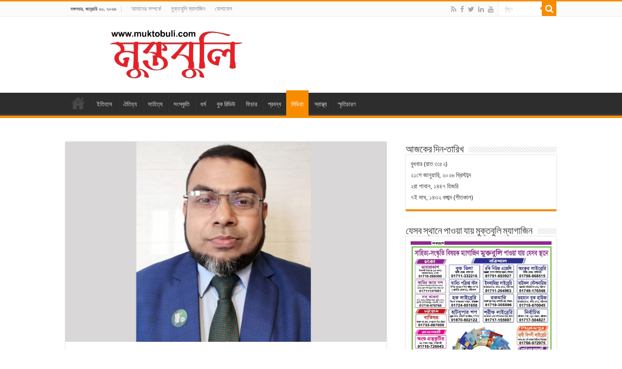

--- FILE ---
content_type: text/html; charset=UTF-8
request_url: http://muktobuli.com/%E0%A6%AE%E0%A7%81%E0%A6%95%E0%A7%8D%E0%A6%A4%E0%A6%AC%E0%A7%81%E0%A6%B2%E0%A6%BF-%E0%A6%AE%E0%A7%8D%E0%A6%AF%E0%A6%BE%E0%A6%97%E0%A6%BE%E0%A6%9C%E0%A6%BF%E0%A6%A8%E0%A7%87%E0%A6%B0-%E0%A6%AC%E0%A6%B0/
body_size: 22475
content:
<!DOCTYPE html>
<html lang="en-GB" prefix="og: http://ogp.me/ns#">
<head>
<meta charset="UTF-8" />
<link rel="pingback" href="http://muktobuli.com/xmlrpc.php" />
<meta name='robots' content='index, follow, max-image-preview:large, max-snippet:-1, max-video-preview:-1' />
	<style>img:is([sizes="auto" i], [sizes^="auto," i]) { contain-intrinsic-size: 3000px 1500px }</style>
	
	<!-- This site is optimized with the Yoast SEO plugin v25.1 - https://yoast.com/wordpress/plugins/seo/ -->
	<title>মুক্তবুলি ম্যাগাজিনের বর্ষসেরা লেখক মো. জিল্লুর রহমান - Muktobuli | মুক্তবুলি</title>
	<link rel="canonical" href="http://muktobuli.com/মুক্তবুলি-ম্যাগাজিনের-বর/" />
	<meta property="og:locale" content="en_GB" />
	<meta property="og:type" content="article" />
	<meta property="og:title" content="মুক্তবুলি ম্যাগাজিনের বর্ষসেরা লেখক মো. জিল্লুর রহমান - Muktobuli | মুক্তবুলি" />
	<meta property="og:description" content="মুক্তবুলি প্রতিবেদক ।। মুক্তবুলি ম্যাগাজিন ২০২২ সালের বর্ষসেরা লেখক মনোনীত হয়েছেন মো. জিল্লুর রহমান। তিনি মুক্তবুলির একজন নিয়মিত লেখক। বর্ষসেরা লেখক মনোনয়নের জন্য ২০২২ সালে প্রকাশিত মুক্তবুলি ম্যাগাজিনের ৫টি সংখ্যা পড়ে মূল্যায়ন করেন জুরিবোর্ডের প্রধান কবি আল হাফিজ। তাকে তথ্য দিয়ে সহযোগিতা করেন মুক্তবুলি প্রকাশক ও সম্পাদক আযাদ আলাউদ্দীন। এখন থেকে মুক্তবুলি ওয়েবসাইটের পাশাপাশি ম্যাগাজিনে &hellip;" />
	<meta property="og:url" content="http://muktobuli.com/মুক্তবুলি-ম্যাগাজিনের-বর/" />
	<meta property="og:site_name" content="Muktobuli | মুক্তবুলি" />
	<meta property="article:published_time" content="2022-12-31T13:51:58+00:00" />
	<meta property="article:modified_time" content="2023-12-01T15:18:09+00:00" />
	<meta property="og:image" content="http://muktobuli.com/wp-content/uploads/2022/12/Zillur-Rahman-1.jpg" />
	<meta property="og:image:width" content="1389" />
	<meta property="og:image:height" content="864" />
	<meta property="og:image:type" content="image/jpeg" />
	<meta name="author" content="admin" />
	<meta name="twitter:card" content="summary_large_image" />
	<meta name="twitter:label1" content="Written by" />
	<meta name="twitter:data1" content="admin" />
	<script type="application/ld+json" class="yoast-schema-graph">{"@context":"https://schema.org","@graph":[{"@type":"WebPage","@id":"http://muktobuli.com/%e0%a6%ae%e0%a7%81%e0%a6%95%e0%a7%8d%e0%a6%a4%e0%a6%ac%e0%a7%81%e0%a6%b2%e0%a6%bf-%e0%a6%ae%e0%a7%8d%e0%a6%af%e0%a6%be%e0%a6%97%e0%a6%be%e0%a6%9c%e0%a6%bf%e0%a6%a8%e0%a7%87%e0%a6%b0-%e0%a6%ac%e0%a6%b0/","url":"http://muktobuli.com/%e0%a6%ae%e0%a7%81%e0%a6%95%e0%a7%8d%e0%a6%a4%e0%a6%ac%e0%a7%81%e0%a6%b2%e0%a6%bf-%e0%a6%ae%e0%a7%8d%e0%a6%af%e0%a6%be%e0%a6%97%e0%a6%be%e0%a6%9c%e0%a6%bf%e0%a6%a8%e0%a7%87%e0%a6%b0-%e0%a6%ac%e0%a6%b0/","name":"মুক্তবুলি ম্যাগাজিনের বর্ষসেরা লেখক মো. জিল্লুর রহমান - Muktobuli | মুক্তবুলি","isPartOf":{"@id":"https://muktobuli.com/#website"},"primaryImageOfPage":{"@id":"http://muktobuli.com/%e0%a6%ae%e0%a7%81%e0%a6%95%e0%a7%8d%e0%a6%a4%e0%a6%ac%e0%a7%81%e0%a6%b2%e0%a6%bf-%e0%a6%ae%e0%a7%8d%e0%a6%af%e0%a6%be%e0%a6%97%e0%a6%be%e0%a6%9c%e0%a6%bf%e0%a6%a8%e0%a7%87%e0%a6%b0-%e0%a6%ac%e0%a6%b0/#primaryimage"},"image":{"@id":"http://muktobuli.com/%e0%a6%ae%e0%a7%81%e0%a6%95%e0%a7%8d%e0%a6%a4%e0%a6%ac%e0%a7%81%e0%a6%b2%e0%a6%bf-%e0%a6%ae%e0%a7%8d%e0%a6%af%e0%a6%be%e0%a6%97%e0%a6%be%e0%a6%9c%e0%a6%bf%e0%a6%a8%e0%a7%87%e0%a6%b0-%e0%a6%ac%e0%a6%b0/#primaryimage"},"thumbnailUrl":"http://muktobuli.com/wp-content/uploads/2022/12/Zillur-Rahman-1.jpg","datePublished":"2022-12-31T13:51:58+00:00","dateModified":"2023-12-01T15:18:09+00:00","author":{"@id":"https://muktobuli.com/#/schema/person/ea9d5e29fb74902b0d9d8dd5814ae765"},"breadcrumb":{"@id":"http://muktobuli.com/%e0%a6%ae%e0%a7%81%e0%a6%95%e0%a7%8d%e0%a6%a4%e0%a6%ac%e0%a7%81%e0%a6%b2%e0%a6%bf-%e0%a6%ae%e0%a7%8d%e0%a6%af%e0%a6%be%e0%a6%97%e0%a6%be%e0%a6%9c%e0%a6%bf%e0%a6%a8%e0%a7%87%e0%a6%b0-%e0%a6%ac%e0%a6%b0/#breadcrumb"},"inLanguage":"en-GB","potentialAction":[{"@type":"ReadAction","target":["http://muktobuli.com/%e0%a6%ae%e0%a7%81%e0%a6%95%e0%a7%8d%e0%a6%a4%e0%a6%ac%e0%a7%81%e0%a6%b2%e0%a6%bf-%e0%a6%ae%e0%a7%8d%e0%a6%af%e0%a6%be%e0%a6%97%e0%a6%be%e0%a6%9c%e0%a6%bf%e0%a6%a8%e0%a7%87%e0%a6%b0-%e0%a6%ac%e0%a6%b0/"]}]},{"@type":"ImageObject","inLanguage":"en-GB","@id":"http://muktobuli.com/%e0%a6%ae%e0%a7%81%e0%a6%95%e0%a7%8d%e0%a6%a4%e0%a6%ac%e0%a7%81%e0%a6%b2%e0%a6%bf-%e0%a6%ae%e0%a7%8d%e0%a6%af%e0%a6%be%e0%a6%97%e0%a6%be%e0%a6%9c%e0%a6%bf%e0%a6%a8%e0%a7%87%e0%a6%b0-%e0%a6%ac%e0%a6%b0/#primaryimage","url":"http://muktobuli.com/wp-content/uploads/2022/12/Zillur-Rahman-1.jpg","contentUrl":"http://muktobuli.com/wp-content/uploads/2022/12/Zillur-Rahman-1.jpg","width":1389,"height":864},{"@type":"BreadcrumbList","@id":"http://muktobuli.com/%e0%a6%ae%e0%a7%81%e0%a6%95%e0%a7%8d%e0%a6%a4%e0%a6%ac%e0%a7%81%e0%a6%b2%e0%a6%bf-%e0%a6%ae%e0%a7%8d%e0%a6%af%e0%a6%be%e0%a6%97%e0%a6%be%e0%a6%9c%e0%a6%bf%e0%a6%a8%e0%a7%87%e0%a6%b0-%e0%a6%ac%e0%a6%b0/#breadcrumb","itemListElement":[{"@type":"ListItem","position":1,"name":"Home","item":"https://muktobuli.com/"},{"@type":"ListItem","position":2,"name":"মুক্তবুলি ম্যাগাজিনের বর্ষসেরা লেখক মো. জিল্লুর রহমান"}]},{"@type":"WebSite","@id":"https://muktobuli.com/#website","url":"https://muktobuli.com/","name":"Muktobuli | মুক্তবুলি","description":"Muktobuli is the most popular online blog to publish the rare news.","potentialAction":[{"@type":"SearchAction","target":{"@type":"EntryPoint","urlTemplate":"https://muktobuli.com/?s={search_term_string}"},"query-input":{"@type":"PropertyValueSpecification","valueRequired":true,"valueName":"search_term_string"}}],"inLanguage":"en-GB"},{"@type":"Person","@id":"https://muktobuli.com/#/schema/person/ea9d5e29fb74902b0d9d8dd5814ae765","name":"admin","image":{"@type":"ImageObject","inLanguage":"en-GB","@id":"https://muktobuli.com/#/schema/person/image/","url":"https://secure.gravatar.com/avatar/44adf76d83f1a6b1a589ef5bea7a9212e1ed313c8e8d6c7487d49b34a784d221?s=96&d=mm&r=g","contentUrl":"https://secure.gravatar.com/avatar/44adf76d83f1a6b1a589ef5bea7a9212e1ed313c8e8d6c7487d49b34a784d221?s=96&d=mm&r=g","caption":"admin"},"url":"http://muktobuli.com/author/admin/"}]}</script>
	<!-- / Yoast SEO plugin. -->


<link rel='dns-prefetch' href='//fonts.googleapis.com' />
<link rel="alternate" type="application/rss+xml" title="Muktobuli | মুক্তবুলি &raquo; Feed" href="http://muktobuli.com/feed/" />
<link rel="alternate" type="application/rss+xml" title="Muktobuli | মুক্তবুলি &raquo; Comments Feed" href="http://muktobuli.com/comments/feed/" />
<link rel="alternate" type="application/rss+xml" title="Muktobuli | মুক্তবুলি &raquo; মুক্তবুলি ম্যাগাজিনের বর্ষসেরা লেখক মো. জিল্লুর রহমান Comments Feed" href="http://muktobuli.com/%e0%a6%ae%e0%a7%81%e0%a6%95%e0%a7%8d%e0%a6%a4%e0%a6%ac%e0%a7%81%e0%a6%b2%e0%a6%bf-%e0%a6%ae%e0%a7%8d%e0%a6%af%e0%a6%be%e0%a6%97%e0%a6%be%e0%a6%9c%e0%a6%bf%e0%a6%a8%e0%a7%87%e0%a6%b0-%e0%a6%ac%e0%a6%b0/feed/" />
<script type="text/javascript">
/* <![CDATA[ */
window._wpemojiSettings = {"baseUrl":"https:\/\/s.w.org\/images\/core\/emoji\/16.0.1\/72x72\/","ext":".png","svgUrl":"https:\/\/s.w.org\/images\/core\/emoji\/16.0.1\/svg\/","svgExt":".svg","source":{"concatemoji":"http:\/\/muktobuli.com\/wp-includes\/js\/wp-emoji-release.min.js"}};
/*! This file is auto-generated */
!function(s,n){var o,i,e;function c(e){try{var t={supportTests:e,timestamp:(new Date).valueOf()};sessionStorage.setItem(o,JSON.stringify(t))}catch(e){}}function p(e,t,n){e.clearRect(0,0,e.canvas.width,e.canvas.height),e.fillText(t,0,0);var t=new Uint32Array(e.getImageData(0,0,e.canvas.width,e.canvas.height).data),a=(e.clearRect(0,0,e.canvas.width,e.canvas.height),e.fillText(n,0,0),new Uint32Array(e.getImageData(0,0,e.canvas.width,e.canvas.height).data));return t.every(function(e,t){return e===a[t]})}function u(e,t){e.clearRect(0,0,e.canvas.width,e.canvas.height),e.fillText(t,0,0);for(var n=e.getImageData(16,16,1,1),a=0;a<n.data.length;a++)if(0!==n.data[a])return!1;return!0}function f(e,t,n,a){switch(t){case"flag":return n(e,"\ud83c\udff3\ufe0f\u200d\u26a7\ufe0f","\ud83c\udff3\ufe0f\u200b\u26a7\ufe0f")?!1:!n(e,"\ud83c\udde8\ud83c\uddf6","\ud83c\udde8\u200b\ud83c\uddf6")&&!n(e,"\ud83c\udff4\udb40\udc67\udb40\udc62\udb40\udc65\udb40\udc6e\udb40\udc67\udb40\udc7f","\ud83c\udff4\u200b\udb40\udc67\u200b\udb40\udc62\u200b\udb40\udc65\u200b\udb40\udc6e\u200b\udb40\udc67\u200b\udb40\udc7f");case"emoji":return!a(e,"\ud83e\udedf")}return!1}function g(e,t,n,a){var r="undefined"!=typeof WorkerGlobalScope&&self instanceof WorkerGlobalScope?new OffscreenCanvas(300,150):s.createElement("canvas"),o=r.getContext("2d",{willReadFrequently:!0}),i=(o.textBaseline="top",o.font="600 32px Arial",{});return e.forEach(function(e){i[e]=t(o,e,n,a)}),i}function t(e){var t=s.createElement("script");t.src=e,t.defer=!0,s.head.appendChild(t)}"undefined"!=typeof Promise&&(o="wpEmojiSettingsSupports",i=["flag","emoji"],n.supports={everything:!0,everythingExceptFlag:!0},e=new Promise(function(e){s.addEventListener("DOMContentLoaded",e,{once:!0})}),new Promise(function(t){var n=function(){try{var e=JSON.parse(sessionStorage.getItem(o));if("object"==typeof e&&"number"==typeof e.timestamp&&(new Date).valueOf()<e.timestamp+604800&&"object"==typeof e.supportTests)return e.supportTests}catch(e){}return null}();if(!n){if("undefined"!=typeof Worker&&"undefined"!=typeof OffscreenCanvas&&"undefined"!=typeof URL&&URL.createObjectURL&&"undefined"!=typeof Blob)try{var e="postMessage("+g.toString()+"("+[JSON.stringify(i),f.toString(),p.toString(),u.toString()].join(",")+"));",a=new Blob([e],{type:"text/javascript"}),r=new Worker(URL.createObjectURL(a),{name:"wpTestEmojiSupports"});return void(r.onmessage=function(e){c(n=e.data),r.terminate(),t(n)})}catch(e){}c(n=g(i,f,p,u))}t(n)}).then(function(e){for(var t in e)n.supports[t]=e[t],n.supports.everything=n.supports.everything&&n.supports[t],"flag"!==t&&(n.supports.everythingExceptFlag=n.supports.everythingExceptFlag&&n.supports[t]);n.supports.everythingExceptFlag=n.supports.everythingExceptFlag&&!n.supports.flag,n.DOMReady=!1,n.readyCallback=function(){n.DOMReady=!0}}).then(function(){return e}).then(function(){var e;n.supports.everything||(n.readyCallback(),(e=n.source||{}).concatemoji?t(e.concatemoji):e.wpemoji&&e.twemoji&&(t(e.twemoji),t(e.wpemoji)))}))}((window,document),window._wpemojiSettings);
/* ]]> */
</script>
<style id='wp-emoji-styles-inline-css' type='text/css'>

	img.wp-smiley, img.emoji {
		display: inline !important;
		border: none !important;
		box-shadow: none !important;
		height: 1em !important;
		width: 1em !important;
		margin: 0 0.07em !important;
		vertical-align: -0.1em !important;
		background: none !important;
		padding: 0 !important;
	}
</style>
<link rel='stylesheet' id='wp-block-library-css' href='http://muktobuli.com/wp-includes/css/dist/block-library/style.min.css' type='text/css' media='all' />
<style id='classic-theme-styles-inline-css' type='text/css'>
/*! This file is auto-generated */
.wp-block-button__link{color:#fff;background-color:#32373c;border-radius:9999px;box-shadow:none;text-decoration:none;padding:calc(.667em + 2px) calc(1.333em + 2px);font-size:1.125em}.wp-block-file__button{background:#32373c;color:#fff;text-decoration:none}
</style>
<style id='global-styles-inline-css' type='text/css'>
:root{--wp--preset--aspect-ratio--square: 1;--wp--preset--aspect-ratio--4-3: 4/3;--wp--preset--aspect-ratio--3-4: 3/4;--wp--preset--aspect-ratio--3-2: 3/2;--wp--preset--aspect-ratio--2-3: 2/3;--wp--preset--aspect-ratio--16-9: 16/9;--wp--preset--aspect-ratio--9-16: 9/16;--wp--preset--color--black: #000000;--wp--preset--color--cyan-bluish-gray: #abb8c3;--wp--preset--color--white: #ffffff;--wp--preset--color--pale-pink: #f78da7;--wp--preset--color--vivid-red: #cf2e2e;--wp--preset--color--luminous-vivid-orange: #ff6900;--wp--preset--color--luminous-vivid-amber: #fcb900;--wp--preset--color--light-green-cyan: #7bdcb5;--wp--preset--color--vivid-green-cyan: #00d084;--wp--preset--color--pale-cyan-blue: #8ed1fc;--wp--preset--color--vivid-cyan-blue: #0693e3;--wp--preset--color--vivid-purple: #9b51e0;--wp--preset--gradient--vivid-cyan-blue-to-vivid-purple: linear-gradient(135deg,rgba(6,147,227,1) 0%,rgb(155,81,224) 100%);--wp--preset--gradient--light-green-cyan-to-vivid-green-cyan: linear-gradient(135deg,rgb(122,220,180) 0%,rgb(0,208,130) 100%);--wp--preset--gradient--luminous-vivid-amber-to-luminous-vivid-orange: linear-gradient(135deg,rgba(252,185,0,1) 0%,rgba(255,105,0,1) 100%);--wp--preset--gradient--luminous-vivid-orange-to-vivid-red: linear-gradient(135deg,rgba(255,105,0,1) 0%,rgb(207,46,46) 100%);--wp--preset--gradient--very-light-gray-to-cyan-bluish-gray: linear-gradient(135deg,rgb(238,238,238) 0%,rgb(169,184,195) 100%);--wp--preset--gradient--cool-to-warm-spectrum: linear-gradient(135deg,rgb(74,234,220) 0%,rgb(151,120,209) 20%,rgb(207,42,186) 40%,rgb(238,44,130) 60%,rgb(251,105,98) 80%,rgb(254,248,76) 100%);--wp--preset--gradient--blush-light-purple: linear-gradient(135deg,rgb(255,206,236) 0%,rgb(152,150,240) 100%);--wp--preset--gradient--blush-bordeaux: linear-gradient(135deg,rgb(254,205,165) 0%,rgb(254,45,45) 50%,rgb(107,0,62) 100%);--wp--preset--gradient--luminous-dusk: linear-gradient(135deg,rgb(255,203,112) 0%,rgb(199,81,192) 50%,rgb(65,88,208) 100%);--wp--preset--gradient--pale-ocean: linear-gradient(135deg,rgb(255,245,203) 0%,rgb(182,227,212) 50%,rgb(51,167,181) 100%);--wp--preset--gradient--electric-grass: linear-gradient(135deg,rgb(202,248,128) 0%,rgb(113,206,126) 100%);--wp--preset--gradient--midnight: linear-gradient(135deg,rgb(2,3,129) 0%,rgb(40,116,252) 100%);--wp--preset--font-size--small: 13px;--wp--preset--font-size--medium: 20px;--wp--preset--font-size--large: 36px;--wp--preset--font-size--x-large: 42px;--wp--preset--spacing--20: 0.44rem;--wp--preset--spacing--30: 0.67rem;--wp--preset--spacing--40: 1rem;--wp--preset--spacing--50: 1.5rem;--wp--preset--spacing--60: 2.25rem;--wp--preset--spacing--70: 3.38rem;--wp--preset--spacing--80: 5.06rem;--wp--preset--shadow--natural: 6px 6px 9px rgba(0, 0, 0, 0.2);--wp--preset--shadow--deep: 12px 12px 50px rgba(0, 0, 0, 0.4);--wp--preset--shadow--sharp: 6px 6px 0px rgba(0, 0, 0, 0.2);--wp--preset--shadow--outlined: 6px 6px 0px -3px rgba(255, 255, 255, 1), 6px 6px rgba(0, 0, 0, 1);--wp--preset--shadow--crisp: 6px 6px 0px rgba(0, 0, 0, 1);}:where(.is-layout-flex){gap: 0.5em;}:where(.is-layout-grid){gap: 0.5em;}body .is-layout-flex{display: flex;}.is-layout-flex{flex-wrap: wrap;align-items: center;}.is-layout-flex > :is(*, div){margin: 0;}body .is-layout-grid{display: grid;}.is-layout-grid > :is(*, div){margin: 0;}:where(.wp-block-columns.is-layout-flex){gap: 2em;}:where(.wp-block-columns.is-layout-grid){gap: 2em;}:where(.wp-block-post-template.is-layout-flex){gap: 1.25em;}:where(.wp-block-post-template.is-layout-grid){gap: 1.25em;}.has-black-color{color: var(--wp--preset--color--black) !important;}.has-cyan-bluish-gray-color{color: var(--wp--preset--color--cyan-bluish-gray) !important;}.has-white-color{color: var(--wp--preset--color--white) !important;}.has-pale-pink-color{color: var(--wp--preset--color--pale-pink) !important;}.has-vivid-red-color{color: var(--wp--preset--color--vivid-red) !important;}.has-luminous-vivid-orange-color{color: var(--wp--preset--color--luminous-vivid-orange) !important;}.has-luminous-vivid-amber-color{color: var(--wp--preset--color--luminous-vivid-amber) !important;}.has-light-green-cyan-color{color: var(--wp--preset--color--light-green-cyan) !important;}.has-vivid-green-cyan-color{color: var(--wp--preset--color--vivid-green-cyan) !important;}.has-pale-cyan-blue-color{color: var(--wp--preset--color--pale-cyan-blue) !important;}.has-vivid-cyan-blue-color{color: var(--wp--preset--color--vivid-cyan-blue) !important;}.has-vivid-purple-color{color: var(--wp--preset--color--vivid-purple) !important;}.has-black-background-color{background-color: var(--wp--preset--color--black) !important;}.has-cyan-bluish-gray-background-color{background-color: var(--wp--preset--color--cyan-bluish-gray) !important;}.has-white-background-color{background-color: var(--wp--preset--color--white) !important;}.has-pale-pink-background-color{background-color: var(--wp--preset--color--pale-pink) !important;}.has-vivid-red-background-color{background-color: var(--wp--preset--color--vivid-red) !important;}.has-luminous-vivid-orange-background-color{background-color: var(--wp--preset--color--luminous-vivid-orange) !important;}.has-luminous-vivid-amber-background-color{background-color: var(--wp--preset--color--luminous-vivid-amber) !important;}.has-light-green-cyan-background-color{background-color: var(--wp--preset--color--light-green-cyan) !important;}.has-vivid-green-cyan-background-color{background-color: var(--wp--preset--color--vivid-green-cyan) !important;}.has-pale-cyan-blue-background-color{background-color: var(--wp--preset--color--pale-cyan-blue) !important;}.has-vivid-cyan-blue-background-color{background-color: var(--wp--preset--color--vivid-cyan-blue) !important;}.has-vivid-purple-background-color{background-color: var(--wp--preset--color--vivid-purple) !important;}.has-black-border-color{border-color: var(--wp--preset--color--black) !important;}.has-cyan-bluish-gray-border-color{border-color: var(--wp--preset--color--cyan-bluish-gray) !important;}.has-white-border-color{border-color: var(--wp--preset--color--white) !important;}.has-pale-pink-border-color{border-color: var(--wp--preset--color--pale-pink) !important;}.has-vivid-red-border-color{border-color: var(--wp--preset--color--vivid-red) !important;}.has-luminous-vivid-orange-border-color{border-color: var(--wp--preset--color--luminous-vivid-orange) !important;}.has-luminous-vivid-amber-border-color{border-color: var(--wp--preset--color--luminous-vivid-amber) !important;}.has-light-green-cyan-border-color{border-color: var(--wp--preset--color--light-green-cyan) !important;}.has-vivid-green-cyan-border-color{border-color: var(--wp--preset--color--vivid-green-cyan) !important;}.has-pale-cyan-blue-border-color{border-color: var(--wp--preset--color--pale-cyan-blue) !important;}.has-vivid-cyan-blue-border-color{border-color: var(--wp--preset--color--vivid-cyan-blue) !important;}.has-vivid-purple-border-color{border-color: var(--wp--preset--color--vivid-purple) !important;}.has-vivid-cyan-blue-to-vivid-purple-gradient-background{background: var(--wp--preset--gradient--vivid-cyan-blue-to-vivid-purple) !important;}.has-light-green-cyan-to-vivid-green-cyan-gradient-background{background: var(--wp--preset--gradient--light-green-cyan-to-vivid-green-cyan) !important;}.has-luminous-vivid-amber-to-luminous-vivid-orange-gradient-background{background: var(--wp--preset--gradient--luminous-vivid-amber-to-luminous-vivid-orange) !important;}.has-luminous-vivid-orange-to-vivid-red-gradient-background{background: var(--wp--preset--gradient--luminous-vivid-orange-to-vivid-red) !important;}.has-very-light-gray-to-cyan-bluish-gray-gradient-background{background: var(--wp--preset--gradient--very-light-gray-to-cyan-bluish-gray) !important;}.has-cool-to-warm-spectrum-gradient-background{background: var(--wp--preset--gradient--cool-to-warm-spectrum) !important;}.has-blush-light-purple-gradient-background{background: var(--wp--preset--gradient--blush-light-purple) !important;}.has-blush-bordeaux-gradient-background{background: var(--wp--preset--gradient--blush-bordeaux) !important;}.has-luminous-dusk-gradient-background{background: var(--wp--preset--gradient--luminous-dusk) !important;}.has-pale-ocean-gradient-background{background: var(--wp--preset--gradient--pale-ocean) !important;}.has-electric-grass-gradient-background{background: var(--wp--preset--gradient--electric-grass) !important;}.has-midnight-gradient-background{background: var(--wp--preset--gradient--midnight) !important;}.has-small-font-size{font-size: var(--wp--preset--font-size--small) !important;}.has-medium-font-size{font-size: var(--wp--preset--font-size--medium) !important;}.has-large-font-size{font-size: var(--wp--preset--font-size--large) !important;}.has-x-large-font-size{font-size: var(--wp--preset--font-size--x-large) !important;}
:where(.wp-block-post-template.is-layout-flex){gap: 1.25em;}:where(.wp-block-post-template.is-layout-grid){gap: 1.25em;}
:where(.wp-block-columns.is-layout-flex){gap: 2em;}:where(.wp-block-columns.is-layout-grid){gap: 2em;}
:root :where(.wp-block-pullquote){font-size: 1.5em;line-height: 1.6;}
</style>
<link rel='stylesheet' id='bangla-fonts-css-css' href='http://muktobuli.com/wp-content/plugins/bangla-fonts-collection/assets/bangla-fonts.css' type='text/css' media='all' />
<link rel='stylesheet' id='bangla-fonts-custom-css-css' href='http://muktobuli.com/wp-content/plugins/bangla-fonts-collection/assets/bangla-fonts-custom.css' type='text/css' media='all' />
<style id='bangla-fonts-custom-css-inline-css' type='text/css'>
font-family: 'NotoSansBengali', arial, sans-serif !important;
</style>
<link rel='stylesheet' id='contact-form-7-css' href='http://muktobuli.com/wp-content/plugins/contact-form-7/includes/css/styles.css' type='text/css' media='all' />
<link rel='stylesheet' id='tie-style-css' href='http://muktobuli.com/wp-content/themes/sahifa/style.css' type='text/css' media='all' />
<link rel='stylesheet' id='tie-ilightbox-skin-css' href='http://muktobuli.com/wp-content/themes/sahifa/css/ilightbox/dark-skin/skin.css' type='text/css' media='all' />
<link rel='stylesheet' id='Droid+Sans-css' href="https://fonts.googleapis.com/css?family=Droid+Sans%3Aregular%2C700" type='text/css' media='all' />
<script type="text/javascript" src="http://muktobuli.com/wp-includes/js/jquery/jquery.min.js" id="jquery-core-js"></script>
<script type="text/javascript" src="http://muktobuli.com/wp-includes/js/jquery/jquery-migrate.min.js" id="jquery-migrate-js"></script>
<script type="text/javascript" id="tie-postviews-cache-js-extra">
/* <![CDATA[ */
var tieViewsCacheL10n = {"admin_ajax_url":"http:\/\/muktobuli.com\/wp-admin\/admin-ajax.php","post_id":"4151"};
/* ]]> */
</script>
<script type="text/javascript" src="http://muktobuli.com/wp-content/themes/sahifa/js/postviews-cache.js" id="tie-postviews-cache-js"></script>
<link rel="https://api.w.org/" href="http://muktobuli.com/wp-json/" /><link rel="alternate" title="JSON" type="application/json" href="http://muktobuli.com/wp-json/wp/v2/posts/4151" /><link rel="EditURI" type="application/rsd+xml" title="RSD" href="http://muktobuli.com/xmlrpc.php?rsd" />
<meta name="generator" content="WordPress 6.8.3" />
<link rel='shortlink' href='http://muktobuli.com/?p=4151' />
<link rel="alternate" title="oEmbed (JSON)" type="application/json+oembed" href="http://muktobuli.com/wp-json/oembed/1.0/embed?url=http%3A%2F%2Fmuktobuli.com%2F%25e0%25a6%25ae%25e0%25a7%2581%25e0%25a6%2595%25e0%25a7%258d%25e0%25a6%25a4%25e0%25a6%25ac%25e0%25a7%2581%25e0%25a6%25b2%25e0%25a6%25bf-%25e0%25a6%25ae%25e0%25a7%258d%25e0%25a6%25af%25e0%25a6%25be%25e0%25a6%2597%25e0%25a6%25be%25e0%25a6%259c%25e0%25a6%25bf%25e0%25a6%25a8%25e0%25a7%2587%25e0%25a6%25b0-%25e0%25a6%25ac%25e0%25a6%25b0%2F" />
<link rel="alternate" title="oEmbed (XML)" type="text/xml+oembed" href="http://muktobuli.com/wp-json/oembed/1.0/embed?url=http%3A%2F%2Fmuktobuli.com%2F%25e0%25a6%25ae%25e0%25a7%2581%25e0%25a6%2595%25e0%25a7%258d%25e0%25a6%25a4%25e0%25a6%25ac%25e0%25a7%2581%25e0%25a6%25b2%25e0%25a6%25bf-%25e0%25a6%25ae%25e0%25a7%258d%25e0%25a6%25af%25e0%25a6%25be%25e0%25a6%2597%25e0%25a6%25be%25e0%25a6%259c%25e0%25a6%25bf%25e0%25a6%25a8%25e0%25a7%2587%25e0%25a6%25b0-%25e0%25a6%25ac%25e0%25a6%25b0%2F&#038;format=xml" />
	<script type="text/javascript">
	    var ajaxurl = 'http://muktobuli.com/wp-admin/admin-ajax.php';
	</script>

	<style type="text/css">
		.ajax-calendar{
			position:relative;
		}

		#bddp_ac_widget th {
		background: none repeat scroll 0 0 #2cb2bc;
		color: #FFFFFF;
		font-weight: normal;
		padding: 5px 1px;
		text-align: center;
		 font-size: 16px;
		}
		#bddp_ac_widget {
			padding: 5px;
		}
		
		#bddp_ac_widget td {
			border: 1px solid #CCCCCC;
			text-align: center;
		}
		
		#my-calendar a {
			background: none repeat scroll 0 0 #008000;
			color: #FFFFFF;
			display: block;
			padding: 6px 0;
			width: 100% !important;
		}
		#my-calendar{
			width:100%;
		}
		
		
		#my_calender span {
			display: block;
			padding: 6px 0;
			width: 100% !important;
		}
		
		#today a,#today span {
			   background: none repeat scroll 0 0 #2cb2bc !important;
			color: #FFFFFF;
		}
		#bddp_ac_widget #my_year {
			float: right;
		}
		.select_ca #my_month {
			float: left;
		}

	</style>
	<script type="text/javascript">
	atOptions = {
		'key' : '95a646a4ffa83450f95bffd93381cf08',
		'format' : 'iframe',
		'height' : 250,
		'width' : 300,
		'params' : {}
	};
	document.write('<scr' + 'ipt type="text/javascript" src="http' + (location.protocol === 'https:' ? 's' : '') + '://www.profitabledisplaynetwork.com/95a646a4ffa83450f95bffd93381cf08/invoke.js"></scr' + 'ipt>');
</script>
<link rel="shortcut icon" href="http://muktobuli.com/wp-content/uploads/2025/01/Screenshot_3-removebg-preview-1.png" title="Favicon" />
<!--[if IE]>
<script type="text/javascript">jQuery(document).ready(function (){ jQuery(".menu-item").has("ul").children("a").attr("aria-haspopup", "true");});</script>
<![endif]-->
<!--[if lt IE 9]>
<script src="http://muktobuli.com/wp-content/themes/sahifa/js/html5.js"></script>
<script src="http://muktobuli.com/wp-content/themes/sahifa/js/selectivizr-min.js"></script>
<![endif]-->
<!--[if IE 9]>
<link rel="stylesheet" type="text/css" media="all" href="http://muktobuli.com/wp-content/themes/sahifa/css/ie9.css" />
<![endif]-->
<!--[if IE 8]>
<link rel="stylesheet" type="text/css" media="all" href="http://muktobuli.com/wp-content/themes/sahifa/css/ie8.css" />
<![endif]-->
<!--[if IE 7]>
<link rel="stylesheet" type="text/css" media="all" href="http://muktobuli.com/wp-content/themes/sahifa/css/ie7.css" />
<![endif]-->


<meta name="viewport" content="width=device-width, initial-scale=1.0" />



<style type="text/css" media="screen">

body{
	font-family: 'Droid Sans';
}


</style>

		<script type="text/javascript">
			/* <![CDATA[ */
				var sf_position = '0';
				var sf_templates = "<a href=\"{search_url_escaped}\">View All Results<\/a>";
				var sf_input = '.search-live';
				jQuery(document).ready(function(){
					jQuery(sf_input).ajaxyLiveSearch({"expand":false,"searchUrl":"http:\/\/muktobuli.com\/?s=%s","text":"Search","delay":500,"iwidth":180,"width":315,"ajaxUrl":"http:\/\/muktobuli.com\/wp-admin\/admin-ajax.php","rtl":0});
					jQuery(".live-search_ajaxy-selective-input").keyup(function() {
						var width = jQuery(this).val().length * 8;
						if(width < 50) {
							width = 50;
						}
						jQuery(this).width(width);
					});
					jQuery(".live-search_ajaxy-selective-search").click(function() {
						jQuery(this).find(".live-search_ajaxy-selective-input").focus();
					});
					jQuery(".live-search_ajaxy-selective-close").click(function() {
						jQuery(this).parent().remove();
					});
				});
			/* ]]> */
		</script>
		<link rel="icon" href="http://muktobuli.com/wp-content/uploads/2025/08/cropped-01-32x32.jpg" sizes="32x32" />
<link rel="icon" href="http://muktobuli.com/wp-content/uploads/2025/08/cropped-01-192x192.jpg" sizes="192x192" />
<link rel="apple-touch-icon" href="http://muktobuli.com/wp-content/uploads/2025/08/cropped-01-180x180.jpg" />
<meta name="msapplication-TileImage" content="http://muktobuli.com/wp-content/uploads/2025/08/cropped-01-270x270.jpg" />
</head>
<body id="top" class="wp-singular post-template-default single single-post postid-4151 single-format-standard wp-theme-sahifa lazy-enabled">

<div class="wrapper-outer">

	<div class="background-cover"></div>

	<aside id="slide-out">

			<div class="search-mobile">
			<form method="get" id="searchform-mobile" action="http://muktobuli.com/">
				<button class="search-button" type="submit" value="খুঁজুন"><i class="fa fa-search"></i></button>
				<input type="text" id="s-mobile" name="s" title="খুঁজুন" value="খুঁজুন" onfocus="if (this.value == 'খুঁজুন') {this.value = '';}" onblur="if (this.value == '') {this.value = 'খুঁজুন';}"  />
			</form>
		</div><!-- .search-mobile /-->
	
			<div class="social-icons">
		<a class="ttip-none" title="Rss" href="http://muktobuli.com/feed/" target="_blank"><i class="fa fa-rss"></i></a><a class="ttip-none" title="Facebook" href="https://www.facebook.com/profile.php?id=100077891322649" target="_blank"><i class="fa fa-facebook"></i></a><a class="ttip-none" title="Twitter" href="https://www.facebook.com/profile.php?id=100077891322649" target="_blank"><i class="fa fa-twitter"></i></a><a class="ttip-none" title="LinkedIn" href="https://www.facebook.com/profile.php?id=100077891322649" target="_blank"><i class="fa fa-linkedin"></i></a><a class="ttip-none" title="Youtube" href="https://www.youtube.com/@Muktobuli" target="_blank"><i class="fa fa-youtube"></i></a>
			</div>

	
		<div id="mobile-menu" ></div>
	</aside><!-- #slide-out /-->

		<div id="wrapper" class="wide-layout">
		<div class="inner-wrapper">

		<header id="theme-header" class="theme-header">
						<div id="top-nav" class="top-nav">
				<div class="container">

							<span class="today-date">মঙ্গলবার, জানুয়ারি ২০, ২০২৬</span>
				<div class="menu"><ul>
<li class="page_item page-item-5301"><a href="http://muktobuli.com/about-us/">আমাদের সম্পর্কে</a></li>
<li class="page_item page-item-5250"><a href="http://muktobuli.com/">মুক্তবুলি ম্যাগাজিন</a></li>
<li class="page_item page-item-4520"><a href="http://muktobuli.com/contact-us/">যোগাযোগ</a></li>
</ul></div>

						<div class="search-block">
						<form method="get" id="searchform-header" action="http://muktobuli.com/">
							<button class="search-button" type="submit" value="খুঁজুন"><i class="fa fa-search"></i></button>
							<input class="search-live" type="text" id="s-header" name="s" title="খুঁজুন" value="খুঁজুন" onfocus="if (this.value == 'খুঁজুন') {this.value = '';}" onblur="if (this.value == '') {this.value = 'খুঁজুন';}"  />
						</form>
					</div><!-- .search-block /-->
			<div class="social-icons">
		<a class="ttip-none" title="Rss" href="http://muktobuli.com/feed/" target="_blank"><i class="fa fa-rss"></i></a><a class="ttip-none" title="Facebook" href="https://www.facebook.com/profile.php?id=100077891322649" target="_blank"><i class="fa fa-facebook"></i></a><a class="ttip-none" title="Twitter" href="https://www.facebook.com/profile.php?id=100077891322649" target="_blank"><i class="fa fa-twitter"></i></a><a class="ttip-none" title="LinkedIn" href="https://www.facebook.com/profile.php?id=100077891322649" target="_blank"><i class="fa fa-linkedin"></i></a><a class="ttip-none" title="Youtube" href="https://www.youtube.com/@Muktobuli" target="_blank"><i class="fa fa-youtube"></i></a>
			</div>

	
	
				</div><!-- .container /-->
			</div><!-- .top-menu /-->
			
		<div class="header-content">

					<a id="slide-out-open" class="slide-out-open" href="#"><span></span></a>
		
			<div class="logo">
			<h2>								<a title="Muktobuli | মুক্তবুলি" href="http://muktobuli.com/">
					<img src="http://muktobuli.com/wp-content/uploads/2025/01/Screenshot_3-removebg-preview-1.png" alt="Muktobuli | মুক্তবুলি"  /><strong>Muktobuli | মুক্তবুলি Muktobuli is the most popular online blog to publish the rare news.</strong>
				</a>
			</h2>			</div><!-- .logo /-->
			<div class="e3lan e3lan-top">			<script type="text/javascript">
	atOptions = {
		'key' : '7b57b9a6968115a8362eaf57d0339eec',
		'format' : 'iframe',
		'height' : 60,
		'width' : 468,
		'params' : {}
	};
</script>
<script type="text/javascript" src="//www.highperformanceformat.com/7b57b9a6968115a8362eaf57d0339eec/invoke.js"></script>				</div>			<div class="clear"></div>

		</div>
													<nav id="main-nav">
				<div class="container">

				
					<div class="main-menu"><ul id="menu-%e0%a6%ac%e0%a6%bf%e0%a6%ac%e0%a6%bf%e0%a6%a7" class="menu"><li id="menu-item-8" class="menu-item menu-item-type-custom menu-item-object-custom menu-item-home menu-item-8"><a href="http://muktobuli.com/">হোম</a></li>
<li id="menu-item-12" class="menu-item menu-item-type-taxonomy menu-item-object-category menu-item-12"><a href="http://muktobuli.com/category/%e0%a6%87%e0%a6%a4%e0%a6%bf%e0%a6%b9%e0%a6%be%e0%a6%b8/">ইতিহাস</a></li>
<li id="menu-item-13" class="menu-item menu-item-type-taxonomy menu-item-object-category menu-item-13"><a href="http://muktobuli.com/category/%e0%a6%90%e0%a6%a4%e0%a6%bf%e0%a6%b9%e0%a7%8d%e0%a6%af/">ঐতিহ্য</a></li>
<li id="menu-item-17" class="menu-item menu-item-type-taxonomy menu-item-object-category menu-item-17"><a href="http://muktobuli.com/category/%e0%a6%b8%e0%a6%be%e0%a6%b9%e0%a6%bf%e0%a6%a4%e0%a7%8d%e0%a6%af/">সাহিত্য</a></li>
<li id="menu-item-16" class="menu-item menu-item-type-taxonomy menu-item-object-category menu-item-16"><a href="http://muktobuli.com/category/%e0%a6%b8%e0%a6%82%e0%a6%b8%e0%a7%8d%e0%a6%95%e0%a7%83%e0%a6%a4%e0%a6%bf/">সংস্কৃতি</a></li>
<li id="menu-item-14" class="menu-item menu-item-type-taxonomy menu-item-object-category menu-item-14"><a href="http://muktobuli.com/category/%e0%a6%a7%e0%a6%b0%e0%a7%8d%e0%a6%ae/">ধর্ম</a></li>
<li id="menu-item-869" class="menu-item menu-item-type-taxonomy menu-item-object-category menu-item-869"><a href="http://muktobuli.com/category/%e0%a6%ac%e0%a7%81%e0%a6%95-%e0%a6%b0%e0%a6%bf%e0%a6%ad%e0%a6%bf%e0%a6%89/">বুক রিভিউ</a></li>
<li id="menu-item-667" class="menu-item menu-item-type-taxonomy menu-item-object-category menu-item-667"><a href="http://muktobuli.com/category/%e0%a6%ab%e0%a6%bf%e0%a6%9a%e0%a6%be%e0%a6%b0/">ফিচার</a></li>
<li id="menu-item-15" class="menu-item menu-item-type-taxonomy menu-item-object-category menu-item-15"><a href="http://muktobuli.com/category/%e0%a6%aa%e0%a7%8d%e0%a6%b0%e0%a6%ac%e0%a6%a8%e0%a7%8d%e0%a6%a7/">প্রবন্ধ</a></li>
<li id="menu-item-742" class="menu-item menu-item-type-taxonomy menu-item-object-category current-post-ancestor current-menu-parent current-post-parent menu-item-742"><a href="http://muktobuli.com/category/%e0%a6%ae%e0%a6%bf%e0%a6%a1%e0%a6%bf%e0%a7%9f%e0%a6%be/">মিডিয়া</a></li>
<li id="menu-item-745" class="menu-item menu-item-type-taxonomy menu-item-object-category menu-item-745"><a href="http://muktobuli.com/category/%e0%a6%b8%e0%a7%8d%e0%a6%ac%e0%a6%be%e0%a6%b8%e0%a7%8d%e0%a6%a5%e0%a7%8d%e0%a6%af/">স্বাস্থ্য</a></li>
<li id="menu-item-743" class="menu-item menu-item-type-taxonomy menu-item-object-category menu-item-743"><a href="http://muktobuli.com/category/%e0%a6%b8%e0%a7%8d%e0%a6%ae%e0%a7%83%e0%a6%a4%e0%a6%bf%e0%a6%9a%e0%a6%be%e0%a6%b0%e0%a6%a3/">স্মৃতিচারণ</a></li>
</ul></div>					
					
				</div>
			</nav><!-- .main-nav /-->
					</header><!-- #header /-->

	
	
	<div id="main-content" class="container">

	
	
	
	
	
	<div class="content">

		
		
		

		
		<article class="post-listing post-4151 post type-post status-publish format-standard has-post-thumbnail  category-441" id="the-post">
			
			<div class="single-post-thumb">
			<img width="531" height="330" src="http://muktobuli.com/wp-content/uploads/2022/12/Zillur-Rahman-1.jpg" class="attachment-slider size-slider wp-post-image" alt="" decoding="async" fetchpriority="high" srcset="http://muktobuli.com/wp-content/uploads/2022/12/Zillur-Rahman-1.jpg 1389w, http://muktobuli.com/wp-content/uploads/2022/12/Zillur-Rahman-1-300x187.jpg 300w, http://muktobuli.com/wp-content/uploads/2022/12/Zillur-Rahman-1-1024x637.jpg 1024w, http://muktobuli.com/wp-content/uploads/2022/12/Zillur-Rahman-1-768x478.jpg 768w" sizes="(max-width: 531px) 100vw, 531px" />		</div>
	
		


			<div class="post-inner">

							<h1 class="name post-title entry-title"><span itemprop="name">মুক্তবুলি ম্যাগাজিনের বর্ষসেরা লেখক মো. জিল্লুর রহমান</span></h1>

							
				<div class="entry">
					
						<section id="related_posts">
		<div class="block-head">
			<h3>সাম্প্রতিক</h3><div class="stripe-line"></div>
		</div>
		<div class="post-listing">
						<div class="related-item">
							
				<div class="post-thumbnail">
					<a href="http://muktobuli.com/%e0%a6%ae%e0%a7%81%e0%a6%95%e0%a7%8d%e0%a6%a4%e0%a6%ac%e0%a7%81%e0%a6%b2%e0%a6%bf%e0%a6%b0-%e0%a6%ae%e0%a7%8b%e0%a6%a1%e0%a6%bc%e0%a6%95-%e0%a6%89%e0%a6%a8%e0%a7%8d%e0%a6%ae%e0%a7%8b/">
						<img width="310" height="165" src="http://muktobuli.com/wp-content/uploads/2025/12/স্টালিন-ভাই-310x165.jpg" class="attachment-tie-medium size-tie-medium wp-post-image" alt="" decoding="async" />						<span class="fa overlay-icon"></span>
					</a>
				</div><!-- post-thumbnail /-->
							
				<h3><a href="http://muktobuli.com/%e0%a6%ae%e0%a7%81%e0%a6%95%e0%a7%8d%e0%a6%a4%e0%a6%ac%e0%a7%81%e0%a6%b2%e0%a6%bf%e0%a6%b0-%e0%a6%ae%e0%a7%8b%e0%a6%a1%e0%a6%bc%e0%a6%95-%e0%a6%89%e0%a6%a8%e0%a7%8d%e0%a6%ae%e0%a7%8b/" rel="bookmark">‘মুক্তবুলি’র মোড়ক উন্মোচন করলেন শিল্পকলা একাডেমির মহাপরিচালক</a></h3>
				<p class="post-meta"><span class="tie-date"><i class="fa fa-clock-o"></i>ডিসেম্বর ৩১, ২০২৫</span></p>
			</div>
						<div class="related-item">
							
				<div class="post-thumbnail">
					<a href="http://muktobuli.com/%e0%a6%ac%e0%a6%b0%e0%a6%bf%e0%a6%b6%e0%a6%be%e0%a6%b2%e0%a7%87-%e0%a6%89%e0%a6%aa%e0%a6%9c%e0%a7%87%e0%a6%b2%e0%a6%be-%e0%a6%aa%e0%a6%b0%e0%a7%8d%e0%a6%af%e0%a6%be%e0%a6%af%e0%a6%bc%e0%a7%87%e0%a6%b0/">
						<img width="310" height="165" src="http://muktobuli.com/wp-content/uploads/2025/09/PIB-310x165.jpg" class="attachment-tie-medium size-tie-medium wp-post-image" alt="" decoding="async" />						<span class="fa overlay-icon"></span>
					</a>
				</div><!-- post-thumbnail /-->
							
				<h3><a href="http://muktobuli.com/%e0%a6%ac%e0%a6%b0%e0%a6%bf%e0%a6%b6%e0%a6%be%e0%a6%b2%e0%a7%87-%e0%a6%89%e0%a6%aa%e0%a6%9c%e0%a7%87%e0%a6%b2%e0%a6%be-%e0%a6%aa%e0%a6%b0%e0%a7%8d%e0%a6%af%e0%a6%be%e0%a6%af%e0%a6%bc%e0%a7%87%e0%a6%b0/" rel="bookmark">বরিশালে উপজেলা পর্যায়ের সাংবাদিকদের জন্য পিআইবি’র প্রশিক্ষণ</a></h3>
				<p class="post-meta"><span class="tie-date"><i class="fa fa-clock-o"></i>সেপ্টেম্বর ৭, ২০২৫</span></p>
			</div>
						<div class="related-item">
							
				<div class="post-thumbnail">
					<a href="http://muktobuli.com/%e0%a6%95%e0%a6%ac%e0%a6%bf-%e0%a6%ab%e0%a6%b0%e0%a6%b0%e0%a7%81%e0%a6%96-%e0%a6%86%e0%a6%b9%e0%a6%ae%e0%a6%a6-%e0%a6%ae%e0%a6%be%e0%a6%a8%e0%a6%ac%e0%a6%a4%e0%a6%be%e0%a6%b0-%e0%a6%95%e0%a6%b2/">
						<img width="310" height="165" src="http://muktobuli.com/wp-content/uploads/2024/10/kobi-310x165.jpg" class="attachment-tie-medium size-tie-medium wp-post-image" alt="" decoding="async" loading="lazy" />						<span class="fa overlay-icon"></span>
					</a>
				</div><!-- post-thumbnail /-->
							
				<h3><a href="http://muktobuli.com/%e0%a6%95%e0%a6%ac%e0%a6%bf-%e0%a6%ab%e0%a6%b0%e0%a6%b0%e0%a7%81%e0%a6%96-%e0%a6%86%e0%a6%b9%e0%a6%ae%e0%a6%a6-%e0%a6%ae%e0%a6%be%e0%a6%a8%e0%a6%ac%e0%a6%a4%e0%a6%be%e0%a6%b0-%e0%a6%95%e0%a6%b2/" rel="bookmark">কবি ফররুখ আহমদ মানবতার কল্যাণে সাহিত্য রচনা করেছেন</a></h3>
				<p class="post-meta"><span class="tie-date"><i class="fa fa-clock-o"></i>অক্টোবর ১৯, ২০২৪</span></p>
			</div>
						<div class="clear"></div>
		</div>
	</section>
	
					<p><strong>মুক্তবুলি প্রতিবেদক ।।<br />
</strong></p>
<p>মুক্তবুলি ম্যাগাজিন ২০২২ সালের বর্ষসেরা লেখক মনোনীত হয়েছেন মো. জিল্লুর রহমান। তিনি মুক্তবুলির একজন নিয়মিত লেখক। বর্ষসেরা লেখক মনোনয়নের জন্য ২০২২ সালে প্রকাশিত মুক্তবুলি ম্যাগাজিনের ৫টি সংখ্যা পড়ে মূল্যায়ন করেন জুরিবোর্ডের প্রধান কবি আল হাফিজ। তাকে তথ্য দিয়ে সহযোগিতা করেন মুক্তবুলি প্রকাশক ও সম্পাদক আযাদ আলাউদ্দীন।</p>
<p>এখন থেকে মুক্তবুলি ওয়েবসাইটের পাশাপাশি ম্যাগাজিনে প্রকাশিত লেখা মূল্যায়নের ভিত্তিতে প্রতিবছর সেরা লেখক মনোনয়ন করা হবে। এবারের বর্ষসেরা লেখক মো. জিল্লুর রহমানের জন্মস্থান পটুয়াখালীর বাউফল উপজেলায়। তিনি মধ্য মদনপুরা মাধ্যমিক বিদ্যালয় থেকে ১৯৯৩ সালে এসএসসি, ১৯৯৫ সালে ঢাকা কলেজ থেকে এইচএসসি পরীক্ষায় ঢাকা বোর্ডের সম্মিলিত মেধা তালিকায় মানবিক বিভাগ থেকে ১২তম স্থান এবং ঢাকা বিশ্ববিদ্যালয় থেকে ২০০০ সালে অর্থনীতিতে স্নাতক সম্মান ও ২০০১ সালে স্নাতকোত্তর ডিগ্রি লাভ করেন।<br />
২০০৫ সালের ১২ মার্চ তিনি ইসলামী ব্যাংক বাংলাদেশ লিমিটেডে একজন শিক্ষানবিশ কর্মকর্তা হিসাবে যোগদান করেন এবং বর্তমানে ফাস্ট এসিস্ট্যান্ট ভাইস প্রেসিডেন্ট ও ভোলার চরফ্যাশন শাখা প্রধান হিসাবে কর্মরত রয়েছেন। লেখক ২০১২ সালে বাংলাদেশ উন্মুক্ত বিশ্ববিদ্যালয় থেকে প্রথম শ্রেণিতে এমবিএ স্নাতক, ২০১৭ সালে জাতীয় বিশ্ববিদ্যালয় থেকে এলএলবি স্নাতক, ২০০৭ সালে ইসলামী ব্যাংক ট্রেনিং অ্যান্ড রিসার্চ একাডেমি এবং ২০১১ সালে ইনস্টিটিউট অফ ব্যাংকার্স, বাংলাদেশ থেকে ডিপ্লোমা সনদ গ্রহণ করেন। এছাড়া তিনি ঢাকা বিশ্ববিদ্যালয় অ্যালামনাই অ্যাসোসিয়েশন ও ঢাকা কলেজ এইচএসসি সোসাইটি ৯৫ এর একজন আজীবন সদস্য। তিনি বিভিন্ন তথ্যের জন্য সংশ্লিষ্ট উৎসের কাছে কৃতজ্ঞ। লেখক সমসাময়িক বিভিন্ন সামাজিক সচেতনামূলক বিষয় নিয়ে দীর্ঘদিন বাংলা ও ইংরেজি জাতীয় দৈনিকে লেখালেখি করে আসছেন এবং ইতোমধ্যে বিভিন্ন গণমাধ্যমে তার প্রায় তিন হাজার লেখা প্রকাশিত হয়েছে।</p>
<p>প্রসঙ্গত, মুক্তবুলি ম্যাগাজিনে প্রকাশিত লেখা মূল্যায়নের ভিত্তিতে সেরা লেখক মনোনয়ন করে আসছে মুক্তবুলি জুরিবোর্ড।  মুক্তবুলি ম্যাগাজিনের উদ্যোগে কবি আল হাফিজের নেতৃত্বে ৩ সদস্যবিশিষ্ট জুরিবোর্ডের অন্য দুইজন সদস্য হলেন সাংবাদিক শাহীন হাওলাদার ও মুক্তবুলি’র প্রকাশক ও সম্পাদক আযাদ আলাউদ্দীন।</p>
					
									</div><!-- .entry /-->


				<div class="share-post">
	<span class="share-text">শেয়ার করুন</span>

		<script>
	window.___gcfg = {lang: 'en-US'};
	(function(w, d, s) {
		function go(){
		var js, fjs = d.getElementsByTagName(s)[0], load = function(url, id) {
			if (d.getElementById(id)) {return;}
			js = d.createElement(s); js.src = url; js.id = id;
			fjs.parentNode.insertBefore(js, fjs);
		};
		load('//connect.facebook.net/en/all.js#xfbml=1', 'fbjssdk' );
		load('//platform.twitter.com/widgets.js', 			 'tweetjs' );
		}
		if (w.addEventListener) { w.addEventListener("load", go, false); }
		else if (w.attachEvent) { w.attachEvent("onload",go); }
	}(window, document, 'script'));
	</script>
	<ul class="normal-social">
				<li><a href="https://twitter.com/share" class="twitter-share-button" data-url="http://muktobuli.com/%e0%a6%ae%e0%a7%81%e0%a6%95%e0%a7%8d%e0%a6%a4%e0%a6%ac%e0%a7%81%e0%a6%b2%e0%a6%bf-%e0%a6%ae%e0%a7%8d%e0%a6%af%e0%a6%be%e0%a6%97%e0%a6%be%e0%a6%9c%e0%a6%bf%e0%a6%a8%e0%a7%87%e0%a6%b0-%e0%a6%ac%e0%a6%b0/" data-text="মুক্তবুলি ম্যাগাজিনের বর্ষসেরা লেখক মো. জিল্লুর রহমান" data-via="" data-lang="en">tweet</a></li>
				<li><su:badge layout="2" location="http://muktobuli.com/%e0%a6%ae%e0%a7%81%e0%a6%95%e0%a7%8d%e0%a6%a4%e0%a6%ac%e0%a7%81%e0%a6%b2%e0%a6%bf-%e0%a6%ae%e0%a7%8d%e0%a6%af%e0%a6%be%e0%a6%97%e0%a6%be%e0%a6%9c%e0%a6%bf%e0%a6%a8%e0%a7%87%e0%a6%b0-%e0%a6%ac%e0%a6%b0/"></su:badge>
			<script type="text/javascript">
				(function() {
					var li = document.createElement('script'); li.type = 'text/javascript'; li.async = true;
					li.src = ('https:' == document.location.protocol ? 'https:' : 'http:') + '//platform.stumbleupon.com/1/widgets.js';
					var s = document.getElementsByTagName('script')[0]; s.parentNode.insertBefore(li, s);
				})();
			</script>
		</li>
				<li><script src="http://platform.linkedin.com/in.js" type="text/javascript"></script><script type="IN/Share" data-url="http://muktobuli.com/%e0%a6%ae%e0%a7%81%e0%a6%95%e0%a7%8d%e0%a6%a4%e0%a6%ac%e0%a7%81%e0%a6%b2%e0%a6%bf-%e0%a6%ae%e0%a7%8d%e0%a6%af%e0%a6%be%e0%a6%97%e0%a6%be%e0%a6%9c%e0%a6%bf%e0%a6%a8%e0%a7%87%e0%a6%b0-%e0%a6%ac%e0%a6%b0/" data-counter="right"></script></li>
				<li style="width:80px;"><script type="text/javascript" src="https://assets.pinterest.com/js/pinit.js"></script><a href="https://pinterest.com/pin/create/button/?url=http://muktobuli.com/%e0%a6%ae%e0%a7%81%e0%a6%95%e0%a7%8d%e0%a6%a4%e0%a6%ac%e0%a7%81%e0%a6%b2%e0%a6%bf-%e0%a6%ae%e0%a7%8d%e0%a6%af%e0%a6%be%e0%a6%97%e0%a6%be%e0%a6%9c%e0%a6%bf%e0%a6%a8%e0%a7%87%e0%a6%b0-%e0%a6%ac%e0%a6%b0/&amp;media=http://muktobuli.com/wp-content/uploads/2022/12/Zillur-Rahman-1.jpg" class="pin-it-button" count-layout="horizontal"><img border="0" src="https://assets.pinterest.com/images/PinExt.png" title="Pin It" /></a></li>
		</ul>
		<div class="clear"></div>
</div> <!-- .share-post -->
				<div class="clear"></div>
			</div><!-- .post-inner -->

			<script type="application/ld+json" class="tie-schema-graph">{"@context":"http:\/\/schema.org","@type":"Article","dateCreated":"\u09e8\u09e6\u09e8\u09e8-\u09e7\u09e8-\u09e9\u09e7T\u09e7\u09e9:\u09eb\u09e7:\u09eb\u09ee+\u09e6\u09e6:\u09e6\u09e6","datePublished":"\u09e8\u09e6\u09e8\u09e8-\u09e7\u09e8-\u09e9\u09e7T\u09e7\u09e9:\u09eb\u09e7:\u09eb\u09ee+\u09e6\u09e6:\u09e6\u09e6","dateModified":"\u09e8\u09e6\u09e8\u09e9-\u09e7\u09e8-\u09e6\u09e7T\u09e7\u09eb:\u09e7\u09ee:\u09e6\u09ef+\u09e6\u09e6:\u09e6\u09e6","headline":"\u09ae\u09c1\u0995\u09cd\u09a4\u09ac\u09c1\u09b2\u09bf \u09ae\u09cd\u09af\u09be\u0997\u09be\u099c\u09bf\u09a8\u09c7\u09b0 \u09ac\u09b0\u09cd\u09b7\u09b8\u09c7\u09b0\u09be \u09b2\u09c7\u0996\u0995 \u09ae\u09cb. \u099c\u09bf\u09b2\u09cd\u09b2\u09c1\u09b0 \u09b0\u09b9\u09ae\u09be\u09a8","name":"\u09ae\u09c1\u0995\u09cd\u09a4\u09ac\u09c1\u09b2\u09bf \u09ae\u09cd\u09af\u09be\u0997\u09be\u099c\u09bf\u09a8\u09c7\u09b0 \u09ac\u09b0\u09cd\u09b7\u09b8\u09c7\u09b0\u09be \u09b2\u09c7\u0996\u0995 \u09ae\u09cb. \u099c\u09bf\u09b2\u09cd\u09b2\u09c1\u09b0 \u09b0\u09b9\u09ae\u09be\u09a8","keywords":[],"url":"http:\/\/muktobuli.com\/%e0%a6%ae%e0%a7%81%e0%a6%95%e0%a7%8d%e0%a6%a4%e0%a6%ac%e0%a7%81%e0%a6%b2%e0%a6%bf-%e0%a6%ae%e0%a7%8d%e0%a6%af%e0%a6%be%e0%a6%97%e0%a6%be%e0%a6%9c%e0%a6%bf%e0%a6%a8%e0%a7%87%e0%a6%b0-%e0%a6%ac%e0%a6%b0\/","description":"\u09ae\u09c1\u0995\u09cd\u09a4\u09ac\u09c1\u09b2\u09bf \u09aa\u09cd\u09b0\u09a4\u09bf\u09ac\u09c7\u09a6\u0995 \u0964\u0964 \u09ae\u09c1\u0995\u09cd\u09a4\u09ac\u09c1\u09b2\u09bf \u09ae\u09cd\u09af\u09be\u0997\u09be\u099c\u09bf\u09a8 \u09e8\u09e6\u09e8\u09e8 \u09b8\u09be\u09b2\u09c7\u09b0 \u09ac\u09b0\u09cd\u09b7\u09b8\u09c7\u09b0\u09be \u09b2\u09c7\u0996\u0995 \u09ae\u09a8\u09cb\u09a8\u09c0\u09a4 \u09b9\u09df\u09c7\u099b\u09c7\u09a8 \u09ae\u09cb. \u099c\u09bf\u09b2\u09cd\u09b2\u09c1\u09b0 \u09b0\u09b9\u09ae\u09be\u09a8\u0964 \u09a4\u09bf\u09a8\u09bf \u09ae\u09c1\u0995\u09cd\u09a4\u09ac\u09c1\u09b2\u09bf\u09b0 \u098f\u0995\u099c\u09a8 \u09a8\u09bf\u09df\u09ae\u09bf\u09a4 \u09b2\u09c7\u0996\u0995\u0964 \u09ac\u09b0\u09cd\u09b7\u09b8\u09c7\u09b0\u09be \u09b2\u09c7\u0996\u0995 \u09ae\u09a8\u09cb\u09a8\u09df\u09a8\u09c7\u09b0 \u099c\u09a8\u09cd\u09af \u09e8\u09e6\u09e8\u09e8 \u09b8\u09be\u09b2\u09c7 \u09aa\u09cd\u09b0\u0995\u09be\u09b6\u09bf\u09a4 \u09ae\u09c1\u0995\u09cd\u09a4\u09ac\u09c1\u09b2\u09bf \u09ae\u09cd\u09af\u09be\u0997\u09be\u099c\u09bf","copyrightYear":"\u09e8\u09e6\u09e8\u09e8","publisher":{"@id":"#Publisher","@type":"Organization","name":"Muktobuli | \u09ae\u09c1\u0995\u09cd\u09a4\u09ac\u09c1\u09b2\u09bf","logo":{"@type":"ImageObject","url":"http:\/\/muktobuli.com\/wp-content\/uploads\/2025\/01\/Screenshot_3-removebg-preview-1.png"},"sameAs":["https:\/\/www.facebook.com\/profile.php?id=100077891322649","https:\/\/www.facebook.com\/profile.php?id=100077891322649","https:\/\/www.facebook.com\/profile.php?id=100077891322649","https:\/\/www.youtube.com\/@Muktobuli"]},"sourceOrganization":{"@id":"#Publisher"},"copyrightHolder":{"@id":"#Publisher"},"mainEntityOfPage":{"@type":"WebPage","@id":"http:\/\/muktobuli.com\/%e0%a6%ae%e0%a7%81%e0%a6%95%e0%a7%8d%e0%a6%a4%e0%a6%ac%e0%a7%81%e0%a6%b2%e0%a6%bf-%e0%a6%ae%e0%a7%8d%e0%a6%af%e0%a6%be%e0%a6%97%e0%a6%be%e0%a6%9c%e0%a6%bf%e0%a6%a8%e0%a7%87%e0%a6%b0-%e0%a6%ac%e0%a6%b0\/"},"author":{"@type":"Person","name":"admin","url":"http:\/\/muktobuli.com\/author\/admin\/"},"articleSection":"\u09ae\u09bf\u09a1\u09bf\u09df\u09be","articleBody":"\u09ae\u09c1\u0995\u09cd\u09a4\u09ac\u09c1\u09b2\u09bf \u09aa\u09cd\u09b0\u09a4\u09bf\u09ac\u09c7\u09a6\u0995 \u0964\u0964\r\n\r\n\r\n\u09ae\u09c1\u0995\u09cd\u09a4\u09ac\u09c1\u09b2\u09bf \u09ae\u09cd\u09af\u09be\u0997\u09be\u099c\u09bf\u09a8 \u09e8\u09e6\u09e8\u09e8 \u09b8\u09be\u09b2\u09c7\u09b0 \u09ac\u09b0\u09cd\u09b7\u09b8\u09c7\u09b0\u09be \u09b2\u09c7\u0996\u0995 \u09ae\u09a8\u09cb\u09a8\u09c0\u09a4 \u09b9\u09df\u09c7\u099b\u09c7\u09a8 \u09ae\u09cb. \u099c\u09bf\u09b2\u09cd\u09b2\u09c1\u09b0 \u09b0\u09b9\u09ae\u09be\u09a8\u0964 \u09a4\u09bf\u09a8\u09bf \u09ae\u09c1\u0995\u09cd\u09a4\u09ac\u09c1\u09b2\u09bf\u09b0 \u098f\u0995\u099c\u09a8 \u09a8\u09bf\u09df\u09ae\u09bf\u09a4 \u09b2\u09c7\u0996\u0995\u0964 \u09ac\u09b0\u09cd\u09b7\u09b8\u09c7\u09b0\u09be \u09b2\u09c7\u0996\u0995 \u09ae\u09a8\u09cb\u09a8\u09df\u09a8\u09c7\u09b0 \u099c\u09a8\u09cd\u09af \u09e8\u09e6\u09e8\u09e8 \u09b8\u09be\u09b2\u09c7 \u09aa\u09cd\u09b0\u0995\u09be\u09b6\u09bf\u09a4 \u09ae\u09c1\u0995\u09cd\u09a4\u09ac\u09c1\u09b2\u09bf \u09ae\u09cd\u09af\u09be\u0997\u09be\u099c\u09bf\u09a8\u09c7\u09b0 \u09eb\u099f\u09bf \u09b8\u0982\u0996\u09cd\u09af\u09be \u09aa\u09dc\u09c7 \u09ae\u09c2\u09b2\u09cd\u09af\u09be\u09df\u09a8 \u0995\u09b0\u09c7\u09a8 \u099c\u09c1\u09b0\u09bf\u09ac\u09cb\u09b0\u09cd\u09a1\u09c7\u09b0 \u09aa\u09cd\u09b0\u09a7\u09be\u09a8 \u0995\u09ac\u09bf \u0986\u09b2 \u09b9\u09be\u09ab\u09bf\u099c\u0964 \u09a4\u09be\u0995\u09c7 \u09a4\u09a5\u09cd\u09af \u09a6\u09bf\u09df\u09c7 \u09b8\u09b9\u09af\u09cb\u0997\u09bf\u09a4\u09be \u0995\u09b0\u09c7\u09a8 \u09ae\u09c1\u0995\u09cd\u09a4\u09ac\u09c1\u09b2\u09bf \u09aa\u09cd\u09b0\u0995\u09be\u09b6\u0995 \u0993 \u09b8\u09ae\u09cd\u09aa\u09be\u09a6\u0995 \u0986\u09af\u09be\u09a6 \u0986\u09b2\u09be\u0989\u09a6\u09cd\u09a6\u09c0\u09a8\u0964\r\n\r\n\u098f\u0996\u09a8 \u09a5\u09c7\u0995\u09c7 \u09ae\u09c1\u0995\u09cd\u09a4\u09ac\u09c1\u09b2\u09bf \u0993\u09df\u09c7\u09ac\u09b8\u09be\u0987\u099f\u09c7\u09b0 \u09aa\u09be\u09b6\u09be\u09aa\u09be\u09b6\u09bf \u09ae\u09cd\u09af\u09be\u0997\u09be\u099c\u09bf\u09a8\u09c7 \u09aa\u09cd\u09b0\u0995\u09be\u09b6\u09bf\u09a4 \u09b2\u09c7\u0996\u09be \u09ae\u09c2\u09b2\u09cd\u09af\u09be\u09df\u09a8\u09c7\u09b0 \u09ad\u09bf\u09a4\u09cd\u09a4\u09bf\u09a4\u09c7 \u09aa\u09cd\u09b0\u09a4\u09bf\u09ac\u099b\u09b0 \u09b8\u09c7\u09b0\u09be \u09b2\u09c7\u0996\u0995 \u09ae\u09a8\u09cb\u09a8\u09df\u09a8 \u0995\u09b0\u09be \u09b9\u09ac\u09c7\u0964 \u098f\u09ac\u09be\u09b0\u09c7\u09b0 \u09ac\u09b0\u09cd\u09b7\u09b8\u09c7\u09b0\u09be \u09b2\u09c7\u0996\u0995 \u09ae\u09cb. \u099c\u09bf\u09b2\u09cd\u09b2\u09c1\u09b0 \u09b0\u09b9\u09ae\u09be\u09a8\u09c7\u09b0 \u099c\u09a8\u09cd\u09ae\u09b8\u09cd\u09a5\u09be\u09a8 \u09aa\u099f\u09c1\u09df\u09be\u0996\u09be\u09b2\u09c0\u09b0 \u09ac\u09be\u0989\u09ab\u09b2 \u0989\u09aa\u099c\u09c7\u09b2\u09be\u09df\u0964 \u09a4\u09bf\u09a8\u09bf \u09ae\u09a7\u09cd\u09af \u09ae\u09a6\u09a8\u09aa\u09c1\u09b0\u09be \u09ae\u09be\u09a7\u09cd\u09af\u09ae\u09bf\u0995 \u09ac\u09bf\u09a6\u09cd\u09af\u09be\u09b2\u09df \u09a5\u09c7\u0995\u09c7 \u09e7\u09ef\u09ef\u09e9 \u09b8\u09be\u09b2\u09c7 \u098f\u09b8\u098f\u09b8\u09b8\u09bf, \u09e7\u09ef\u09ef\u09eb \u09b8\u09be\u09b2\u09c7 \u09a2\u09be\u0995\u09be \u0995\u09b2\u09c7\u099c \u09a5\u09c7\u0995\u09c7 \u098f\u0987\u099a\u098f\u09b8\u09b8\u09bf \u09aa\u09b0\u09c0\u0995\u09cd\u09b7\u09be\u09df \u09a2\u09be\u0995\u09be \u09ac\u09cb\u09b0\u09cd\u09a1\u09c7\u09b0 \u09b8\u09ae\u09cd\u09ae\u09bf\u09b2\u09bf\u09a4 \u09ae\u09c7\u09a7\u09be \u09a4\u09be\u09b2\u09bf\u0995\u09be\u09df \u09ae\u09be\u09a8\u09ac\u09bf\u0995 \u09ac\u09bf\u09ad\u09be\u0997 \u09a5\u09c7\u0995\u09c7 \u09e7\u09e8\u09a4\u09ae \u09b8\u09cd\u09a5\u09be\u09a8 \u098f\u09ac\u0982 \u09a2\u09be\u0995\u09be \u09ac\u09bf\u09b6\u09cd\u09ac\u09ac\u09bf\u09a6\u09cd\u09af\u09be\u09b2\u09df \u09a5\u09c7\u0995\u09c7 \u09e8\u09e6\u09e6\u09e6 \u09b8\u09be\u09b2\u09c7 \u0985\u09b0\u09cd\u09a5\u09a8\u09c0\u09a4\u09bf\u09a4\u09c7 \u09b8\u09cd\u09a8\u09be\u09a4\u0995 \u09b8\u09ae\u09cd\u09ae\u09be\u09a8 \u0993 \u09e8\u09e6\u09e6\u09e7 \u09b8\u09be\u09b2\u09c7 \u09b8\u09cd\u09a8\u09be\u09a4\u0995\u09cb\u09a4\u09cd\u09a4\u09b0 \u09a1\u09bf\u0997\u09cd\u09b0\u09bf \u09b2\u09be\u09ad \u0995\u09b0\u09c7\u09a8\u0964\r\n\u09e8\u09e6\u09e6\u09eb \u09b8\u09be\u09b2\u09c7\u09b0 \u09e7\u09e8 \u09ae\u09be\u09b0\u09cd\u099a \u09a4\u09bf\u09a8\u09bf \u0987\u09b8\u09b2\u09be\u09ae\u09c0 \u09ac\u09cd\u09af\u09be\u0982\u0995 \u09ac\u09be\u0982\u09b2\u09be\u09a6\u09c7\u09b6 \u09b2\u09bf\u09ae\u09bf\u099f\u09c7\u09a1\u09c7 \u098f\u0995\u099c\u09a8 \u09b6\u09bf\u0995\u09cd\u09b7\u09be\u09a8\u09ac\u09bf\u09b6 \u0995\u09b0\u09cd\u09ae\u0995\u09b0\u09cd\u09a4\u09be \u09b9\u09bf\u09b8\u09be\u09ac\u09c7 \u09af\u09cb\u0997\u09a6\u09be\u09a8 \u0995\u09b0\u09c7\u09a8 \u098f\u09ac\u0982 \u09ac\u09b0\u09cd\u09a4\u09ae\u09be\u09a8\u09c7 \u09ab\u09be\u09b8\u09cd\u099f \u098f\u09b8\u09bf\u09b8\u09cd\u099f\u09cd\u09af\u09be\u09a8\u09cd\u099f \u09ad\u09be\u0987\u09b8 \u09aa\u09cd\u09b0\u09c7\u09b8\u09bf\u09a1\u09c7\u09a8\u09cd\u099f \u0993 \u09ad\u09cb\u09b2\u09be\u09b0 \u099a\u09b0\u09ab\u09cd\u09af\u09be\u09b6\u09a8 \u09b6\u09be\u0996\u09be \u09aa\u09cd\u09b0\u09a7\u09be\u09a8 \u09b9\u09bf\u09b8\u09be\u09ac\u09c7 \u0995\u09b0\u09cd\u09ae\u09b0\u09a4 \u09b0\u09df\u09c7\u099b\u09c7\u09a8\u0964 \u09b2\u09c7\u0996\u0995 \u09e8\u09e6\u09e7\u09e8 \u09b8\u09be\u09b2\u09c7 \u09ac\u09be\u0982\u09b2\u09be\u09a6\u09c7\u09b6 \u0989\u09a8\u09cd\u09ae\u09c1\u0995\u09cd\u09a4 \u09ac\u09bf\u09b6\u09cd\u09ac\u09ac\u09bf\u09a6\u09cd\u09af\u09be\u09b2\u09df \u09a5\u09c7\u0995\u09c7 \u09aa\u09cd\u09b0\u09a5\u09ae \u09b6\u09cd\u09b0\u09c7\u09a3\u09bf\u09a4\u09c7 \u098f\u09ae\u09ac\u09bf\u098f \u09b8\u09cd\u09a8\u09be\u09a4\u0995, \u09e8\u09e6\u09e7\u09ed \u09b8\u09be\u09b2\u09c7 \u099c\u09be\u09a4\u09c0\u09df \u09ac\u09bf\u09b6\u09cd\u09ac\u09ac\u09bf\u09a6\u09cd\u09af\u09be\u09b2\u09df \u09a5\u09c7\u0995\u09c7 \u098f\u09b2\u098f\u09b2\u09ac\u09bf \u09b8\u09cd\u09a8\u09be\u09a4\u0995, \u09e8\u09e6\u09e6\u09ed \u09b8\u09be\u09b2\u09c7 \u0987\u09b8\u09b2\u09be\u09ae\u09c0 \u09ac\u09cd\u09af\u09be\u0982\u0995 \u099f\u09cd\u09b0\u09c7\u09a8\u09bf\u0982 \u0985\u09cd\u09af\u09be\u09a8\u09cd\u09a1 \u09b0\u09bf\u09b8\u09be\u09b0\u09cd\u099a \u098f\u0995\u09be\u09a1\u09c7\u09ae\u09bf \u098f\u09ac\u0982 \u09e8\u09e6\u09e7\u09e7 \u09b8\u09be\u09b2\u09c7 \u0987\u09a8\u09b8\u09cd\u099f\u09bf\u099f\u09bf\u0989\u099f \u0985\u09ab \u09ac\u09cd\u09af\u09be\u0982\u0995\u09be\u09b0\u09cd\u09b8, \u09ac\u09be\u0982\u09b2\u09be\u09a6\u09c7\u09b6 \u09a5\u09c7\u0995\u09c7 \u09a1\u09bf\u09aa\u09cd\u09b2\u09cb\u09ae\u09be \u09b8\u09a8\u09a6 \u0997\u09cd\u09b0\u09b9\u09a3 \u0995\u09b0\u09c7\u09a8\u0964 \u098f\u099b\u09be\u09dc\u09be \u09a4\u09bf\u09a8\u09bf \u09a2\u09be\u0995\u09be \u09ac\u09bf\u09b6\u09cd\u09ac\u09ac\u09bf\u09a6\u09cd\u09af\u09be\u09b2\u09df \u0985\u09cd\u09af\u09be\u09b2\u09be\u09ae\u09a8\u09be\u0987 \u0985\u09cd\u09af\u09be\u09b8\u09cb\u09b8\u09bf\u09df\u09c7\u09b6\u09a8 \u0993 \u09a2\u09be\u0995\u09be \u0995\u09b2\u09c7\u099c \u098f\u0987\u099a\u098f\u09b8\u09b8\u09bf \u09b8\u09cb\u09b8\u09be\u0987\u099f\u09bf \u09ef\u09eb \u098f\u09b0 \u098f\u0995\u099c\u09a8 \u0986\u099c\u09c0\u09ac\u09a8 \u09b8\u09a6\u09b8\u09cd\u09af\u0964 \u09a4\u09bf\u09a8\u09bf \u09ac\u09bf\u09ad\u09bf\u09a8\u09cd\u09a8 \u09a4\u09a5\u09cd\u09af\u09c7\u09b0 \u099c\u09a8\u09cd\u09af \u09b8\u0982\u09b6\u09cd\u09b2\u09bf\u09b7\u09cd\u099f \u0989\u09ce\u09b8\u09c7\u09b0 \u0995\u09be\u099b\u09c7 \u0995\u09c3\u09a4\u099c\u09cd\u099e\u0964 \u09b2\u09c7\u0996\u0995 \u09b8\u09ae\u09b8\u09be\u09ae\u09df\u09bf\u0995 \u09ac\u09bf\u09ad\u09bf\u09a8\u09cd\u09a8 \u09b8\u09be\u09ae\u09be\u099c\u09bf\u0995 \u09b8\u099a\u09c7\u09a4\u09a8\u09be\u09ae\u09c2\u09b2\u0995 \u09ac\u09bf\u09b7\u09df \u09a8\u09bf\u09df\u09c7 \u09a6\u09c0\u09b0\u09cd\u0998\u09a6\u09bf\u09a8 \u09ac\u09be\u0982\u09b2\u09be \u0993 \u0987\u0982\u09b0\u09c7\u099c\u09bf \u099c\u09be\u09a4\u09c0\u09df \u09a6\u09c8\u09a8\u09bf\u0995\u09c7 \u09b2\u09c7\u0996\u09be\u09b2\u09c7\u0996\u09bf \u0995\u09b0\u09c7 \u0986\u09b8\u099b\u09c7\u09a8 \u098f\u09ac\u0982 \u0987\u09a4\u09cb\u09ae\u09a7\u09cd\u09af\u09c7 \u09ac\u09bf\u09ad\u09bf\u09a8\u09cd\u09a8 \u0997\u09a3\u09ae\u09be\u09a7\u09cd\u09af\u09ae\u09c7 \u09a4\u09be\u09b0 \u09aa\u09cd\u09b0\u09be\u09df \u09a4\u09bf\u09a8 \u09b9\u09be\u099c\u09be\u09b0 \u09b2\u09c7\u0996\u09be \u09aa\u09cd\u09b0\u0995\u09be\u09b6\u09bf\u09a4 \u09b9\u09df\u09c7\u099b\u09c7\u0964\r\n\r\n\u09aa\u09cd\u09b0\u09b8\u0999\u09cd\u0997\u09a4, \u09ae\u09c1\u0995\u09cd\u09a4\u09ac\u09c1\u09b2\u09bf \u09ae\u09cd\u09af\u09be\u0997\u09be\u099c\u09bf\u09a8\u09c7 \u09aa\u09cd\u09b0\u0995\u09be\u09b6\u09bf\u09a4 \u09b2\u09c7\u0996\u09be \u09ae\u09c2\u09b2\u09cd\u09af\u09be\u09df\u09a8\u09c7\u09b0 \u09ad\u09bf\u09a4\u09cd\u09a4\u09bf\u09a4\u09c7 \u09b8\u09c7\u09b0\u09be \u09b2\u09c7\u0996\u0995 \u09ae\u09a8\u09cb\u09a8\u09df\u09a8 \u0995\u09b0\u09c7 \u0986\u09b8\u099b\u09c7 \u09ae\u09c1\u0995\u09cd\u09a4\u09ac\u09c1\u09b2\u09bf \u099c\u09c1\u09b0\u09bf\u09ac\u09cb\u09b0\u09cd\u09a1\u0964\u00a0 \u09ae\u09c1\u0995\u09cd\u09a4\u09ac\u09c1\u09b2\u09bf \u09ae\u09cd\u09af\u09be\u0997\u09be\u099c\u09bf\u09a8\u09c7\u09b0 \u0989\u09a6\u09cd\u09af\u09cb\u0997\u09c7 \u0995\u09ac\u09bf \u0986\u09b2 \u09b9\u09be\u09ab\u09bf\u099c\u09c7\u09b0 \u09a8\u09c7\u09a4\u09c3\u09a4\u09cd\u09ac\u09c7 \u09e9 \u09b8\u09a6\u09b8\u09cd\u09af\u09ac\u09bf\u09b6\u09bf\u09b7\u09cd\u099f \u099c\u09c1\u09b0\u09bf\u09ac\u09cb\u09b0\u09cd\u09a1\u09c7\u09b0 \u0985\u09a8\u09cd\u09af \u09a6\u09c1\u0987\u099c\u09a8 \u09b8\u09a6\u09b8\u09cd\u09af \u09b9\u09b2\u09c7\u09a8 \u09b8\u09be\u0982\u09ac\u09be\u09a6\u09bf\u0995 \u09b6\u09be\u09b9\u09c0\u09a8 \u09b9\u09be\u0993\u09b2\u09be\u09a6\u09be\u09b0 \u0993 \u09ae\u09c1\u0995\u09cd\u09a4\u09ac\u09c1\u09b2\u09bf\u2019\u09b0 \u09aa\u09cd\u09b0\u0995\u09be\u09b6\u0995 \u0993 \u09b8\u09ae\u09cd\u09aa\u09be\u09a6\u0995 \u0986\u09af\u09be\u09a6 \u0986\u09b2\u09be\u0989\u09a6\u09cd\u09a6\u09c0\u09a8\u0964","image":{"@type":"ImageObject","url":"http:\/\/muktobuli.com\/wp-content\/uploads\/2022\/12\/Zillur-Rahman-1.jpg","width":1389,"height":864}}</script>
		</article><!-- .post-listing -->
		

		<div class="e3lan e3lan-post">			<script type="text/javascript">
	atOptions = {
		'key' : 'e8075bf10e72eeb7a9dcd21972de6de8',
		'format' : 'iframe',
		'height' : 90,
		'width' : 728,
		'params' : {}
	};
</script>
<script type="text/javascript" src="//www.highperformanceformat.com/e8075bf10e72eeb7a9dcd21972de6de8/invoke.js"></script>				</div>
		

				<div class="post-navigation">
			<div class="post-previous"><a href="http://muktobuli.com/%e0%a6%aa%e0%a7%8d%e0%a6%b0%e0%a6%bf%e0%a7%9f%e0%a6%be%e0%a6%b0-%e0%a6%aa%e0%a7%8d%e0%a6%b0%e0%a6%a4%e0%a6%bf/" rel="prev"><span>পূর্বের</span> প্রিয়ার প্রতি</a></div>
			<div class="post-next"><a href="http://muktobuli.com/%e0%a6%aa%e0%a6%b2%e0%a7%8d%e0%a6%b2%e0%a7%80%e0%a6%95%e0%a6%ac%e0%a6%bf-%e0%a6%9c%e0%a6%b8%e0%a7%80%e0%a6%ae-%e0%a6%89%e0%a6%a6%e0%a7%8d%e0%a6%a6%e0%a7%80%e0%a6%a8%e0%a7%87%e0%a6%b0/" rel="next"><span>পরবর্তী</span> পল্লীকবি জসীমউদ্‌দীন স্মরণে</a></div>
		</div><!-- .post-navigation -->
		
		
			
	<section id="check-also-box" class="post-listing check-also-right">
		<a href="#" id="check-also-close"><i class="fa fa-close"></i></a>

		<div class="block-head">
			<h3>আরো পড়ুন</h3>
		</div>

				<div class="check-also-post">
						
			<div class="post-thumbnail">
				<a href="http://muktobuli.com/%e0%a6%85%e0%a6%a8%e0%a7%8d%e0%a6%a4%e0%a6%b0%e0%a7%8d%e0%a6%ac%e0%a6%b0%e0%a7%8d%e0%a6%a4%e0%a7%80%e0%a6%95%e0%a6%be%e0%a6%b2%e0%a7%80%e0%a6%a8-%e0%a6%b8%e0%a6%b0%e0%a6%95%e0%a6%be%e0%a6%b0%e0%a6%95/">
					<img width="165" height="165" src="http://muktobuli.com/wp-content/uploads/2024/08/IQbal-Hosen-Tapos.jpg" class="attachment-tie-medium size-tie-medium wp-post-image" alt="" decoding="async" loading="lazy" srcset="http://muktobuli.com/wp-content/uploads/2024/08/IQbal-Hosen-Tapos.jpg 500w, http://muktobuli.com/wp-content/uploads/2024/08/IQbal-Hosen-Tapos-300x300.jpg 300w, http://muktobuli.com/wp-content/uploads/2024/08/IQbal-Hosen-Tapos-150x150.jpg 150w" sizes="auto, (max-width: 165px) 100vw, 165px" />					<span class="fa overlay-icon"></span>
				</a>
			</div><!-- post-thumbnail /-->
						
			<h2 class="post-title"><a href="http://muktobuli.com/%e0%a6%85%e0%a6%a8%e0%a7%8d%e0%a6%a4%e0%a6%b0%e0%a7%8d%e0%a6%ac%e0%a6%b0%e0%a7%8d%e0%a6%a4%e0%a7%80%e0%a6%95%e0%a6%be%e0%a6%b2%e0%a7%80%e0%a6%a8-%e0%a6%b8%e0%a6%b0%e0%a6%95%e0%a6%be%e0%a6%b0%e0%a6%95/" rel="bookmark">অন্তর্বর্তীকালীন সরকারকে রাষ্ট্র সংস্কারে সময় দিতে হবে: তাপস</a></h2>
			<p>মুক্তবুলি প্রতিবেদক ।। জাতীয় পার্টির চেয়ারম্যানের উপদেষ্টা ও বরিশাল মহানগর সদস্য সচিব ইঞ্জিনিয়ার ইকবাল হোসেন &hellip;</p>
		</div>
			</section>
			
			
	
		
				
<div id="comments">

	
	<div id="comments-box">
		<div class="block-head">
			<h3 id="comments-title">২ comments </h3><div class="stripe-line"></div>
		</div>
		<div class="post-listing">

			
					
				
			<ol class="commentlist">	<li id="comment-16515">
		<div  class="comment even thread-even depth-1 comment-wrap" >
			<div class="comment-avatar"><img alt='' src='https://secure.gravatar.com/avatar/1b7245c55c00804714f3f5cb178510abf64df694b99f5fc00c0de77181713fc3?s=65&#038;d=mm&#038;r=g' srcset='https://secure.gravatar.com/avatar/1b7245c55c00804714f3f5cb178510abf64df694b99f5fc00c0de77181713fc3?s=130&#038;d=mm&#038;r=g 2x' class='avatar avatar-65 photo' height='65' width='65' loading='lazy' decoding='async'/></div>

			<div class="comment-content">
				<div class="author-comment">
					<cite class="fn">Md. Nuruzzaman</cite> 					<div class="comment-meta commentmetadata"><a href="http://muktobuli.com/%e0%a6%ae%e0%a7%81%e0%a6%95%e0%a7%8d%e0%a6%a4%e0%a6%ac%e0%a7%81%e0%a6%b2%e0%a6%bf-%e0%a6%ae%e0%a7%8d%e0%a6%af%e0%a6%be%e0%a6%97%e0%a6%be%e0%a6%9c%e0%a6%bf%e0%a6%a8%e0%a7%87%e0%a6%b0-%e0%a6%ac%e0%a6%b0/#comment-16515">	ডিসেম্বর ৩১, ২০২২ at ৪:৫৬ অপরাহ্ণ</a></div><!-- .comment-meta .commentmetadata -->
					<div class="clear"></div>
				</div>

				
				<p>আমরা এই শুভ নববর্ষে স্বাগত জানাই আমাদের মহান লেখক কে। আল্লাহ তার লেখার ক্ষুরধার আরো বৃদ্ধি করে দিন। সম তালে সমাজের উপকৃত বিষয়গুলোকে লিখে যাওয়ার তৌফিক দিন।</p>
			</div>
			<div class="reply"><a rel="nofollow" class="comment-reply-link" href="#comment-16515" data-commentid="16515" data-postid="4151" data-belowelement="comment-16515" data-respondelement="respond" data-replyto="Reply to Md. Nuruzzaman" aria-label="Reply to Md. Nuruzzaman">Reply</a></div><!-- .reply -->
		</div><!-- #comment-##  -->

	</li><!-- #comment-## -->
	<li id="comment-16517">
		<div  class="comment odd alt thread-odd thread-alt depth-1 comment-wrap" >
			<div class="comment-avatar"><img alt='' src='https://secure.gravatar.com/avatar/9ec631f8719e47e8c5b8e99a6d4f7f24a3ab591e7d9ebf2950ae4e5132753596?s=65&#038;d=mm&#038;r=g' srcset='https://secure.gravatar.com/avatar/9ec631f8719e47e8c5b8e99a6d4f7f24a3ab591e7d9ebf2950ae4e5132753596?s=130&#038;d=mm&#038;r=g 2x' class='avatar avatar-65 photo' height='65' width='65' loading='lazy' decoding='async'/></div>

			<div class="comment-content">
				<div class="author-comment">
					<cite class="fn">জাহিদুল ইসলাম</cite> 					<div class="comment-meta commentmetadata"><a href="http://muktobuli.com/%e0%a6%ae%e0%a7%81%e0%a6%95%e0%a7%8d%e0%a6%a4%e0%a6%ac%e0%a7%81%e0%a6%b2%e0%a6%bf-%e0%a6%ae%e0%a7%8d%e0%a6%af%e0%a6%be%e0%a6%97%e0%a6%be%e0%a6%9c%e0%a6%bf%e0%a6%a8%e0%a7%87%e0%a6%b0-%e0%a6%ac%e0%a6%b0/#comment-16517">	জানুয়ারি ১, ২০২৩ at ২:১৯ অপরাহ্ণ</a></div><!-- .comment-meta .commentmetadata -->
					<div class="clear"></div>
				</div>

				
				<p>আল্লাহ স্যার কে আরও সুন্দর করে লেখার তৌফিক দান করুন।</p>
			</div>
			<div class="reply"><a rel="nofollow" class="comment-reply-link" href="#comment-16517" data-commentid="16517" data-postid="4151" data-belowelement="comment-16517" data-respondelement="respond" data-replyto="Reply to জাহিদুল ইসলাম" aria-label="Reply to জাহিদুল ইসলাম">Reply</a></div><!-- .reply -->
		</div><!-- #comment-##  -->

	</li><!-- #comment-## -->
</ol>
				
		 

			
					
			
		</div>
	</div><!-- #comments-box -->
			

<div class="clear"></div>
	<div id="respond" class="comment-respond">
		<h3 id="reply-title" class="comment-reply-title">Leave a Reply <small><a rel="nofollow" id="cancel-comment-reply-link" href="/%E0%A6%AE%E0%A7%81%E0%A6%95%E0%A7%8D%E0%A6%A4%E0%A6%AC%E0%A7%81%E0%A6%B2%E0%A6%BF-%E0%A6%AE%E0%A7%8D%E0%A6%AF%E0%A6%BE%E0%A6%97%E0%A6%BE%E0%A6%9C%E0%A6%BF%E0%A6%A8%E0%A7%87%E0%A6%B0-%E0%A6%AC%E0%A6%B0/#respond" style="display:none;">Cancel reply</a></small></h3><form action="http://muktobuli.com/wp-comments-post.php" method="post" id="commentform" class="comment-form"><p class="comment-notes"><span id="email-notes">Your email address will not be published.</span> <span class="required-field-message">Required fields are marked <span class="required">*</span></span></p><p class="comment-form-comment"><label for="comment">Comment <span class="required">*</span></label> <textarea id="comment" name="comment" cols="45" rows="8" maxlength="65525" required></textarea></p><p class="comment-form-author"><label for="author">Name <span class="required">*</span></label> <input id="author" name="author" type="text" value="" size="30" maxlength="245" autocomplete="name" required /></p>
<p class="comment-form-email"><label for="email">Email <span class="required">*</span></label> <input id="email" name="email" type="email" value="" size="30" maxlength="100" aria-describedby="email-notes" autocomplete="email" required /></p>
<p class="comment-form-url"><label for="url">Website</label> <input id="url" name="url" type="url" value="" size="30" maxlength="200" autocomplete="url" /></p>
<p class="comment-form-cookies-consent"><input id="wp-comment-cookies-consent" name="wp-comment-cookies-consent" type="checkbox" value="yes" /> <label for="wp-comment-cookies-consent">Save my name, email, and website in this browser for the next time I comment.</label></p>
<p class="form-submit"><input name="submit" type="submit" id="submit" class="submit" value="Post Comment" /> <input type='hidden' name='comment_post_ID' value='4151' id='comment_post_ID' />
<input type='hidden' name='comment_parent' id='comment_parent' value='0' />
</p></form>	</div><!-- #respond -->
	

</div><!-- #comments -->

	</div><!-- .content -->
<aside id="sidebar">
	<div class="theiaStickySidebar">
<div id="bangla_date_display-2" class="widget widget_bangla_date_display"><div class="widget-top"><h4>আজকের দিন-তারিখ</h4><div class="stripe-line"></div></div>
						<div class="widget-container"><div class="textwidget"><ul><li>বুধবার (রাত ৩:৫২)</li><li>২১শে জানুয়ারি, ২০২৬ খ্রিস্টাব্দ</li><li>২রা শাবান, ১৪৪৭ হিজরি</li><li>৭ই মাঘ, ১৪৩২ বঙ্গাব্দ (শীতকাল)</li></ul></div></div></div><!-- .widget /--><div id="media_image-2" class="widget widget_media_image"><div class="widget-top"><h4>যেসব স্থানে পাওয়া যায় মুক্তবুলি ম্যাগাজিন</h4><div class="stripe-line"></div></div>
						<div class="widget-container"><a href="http://muktobuli.com/wp-content/uploads/2025/09/Bangladesh.jpg"><img width="1109" height="1600" src="http://muktobuli.com/wp-content/uploads/2025/09/Bangladesh.jpg" class="image wp-image-5349  attachment-full size-full" alt="" style="max-width: 100%; height: auto;" decoding="async" loading="lazy" srcset="http://muktobuli.com/wp-content/uploads/2025/09/Bangladesh.jpg 1109w, http://muktobuli.com/wp-content/uploads/2025/09/Bangladesh-208x300.jpg 208w, http://muktobuli.com/wp-content/uploads/2025/09/Bangladesh-710x1024.jpg 710w, http://muktobuli.com/wp-content/uploads/2025/09/Bangladesh-768x1108.jpg 768w, http://muktobuli.com/wp-content/uploads/2025/09/Bangladesh-1065x1536.jpg 1065w" sizes="auto, (max-width: 1109px) 100vw, 1109px" /></a></div></div><!-- .widget /--><div id="block-2" class="widget widget_block"><div class="widget-container"><iframe loading="lazy" title="একজন আযাদ আলাউদ্দীনের সম্পাদক হয়ে উঠার গল্প | সাহিত্য সংস্কৃতি | পর্ব : ৬২" width="618" height="348" src="https://www.youtube.com/embed/0oSMRHoUNkk?start=1332&feature=oembed" frameborder="0" allow="accelerometer; autoplay; clipboard-write; encrypted-media; gyroscope; picture-in-picture; web-share" referrerpolicy="strict-origin-when-cross-origin" allowfullscreen></iframe></div></div><!-- .widget /--><div id="media_image-5" class="widget widget_media_image"><div class="widget-top"><h4>মুক্তবুলি ম্যাগাজিন ৩৯ তম সংখ্যার প্রচ্ছদ</h4><div class="stripe-line"></div></div>
						<div class="widget-container"><img width="1203" height="1600" src="http://muktobuli.com/wp-content/uploads/2025/12/Muktobuli-39.jpeg" class="image wp-image-5357  attachment-full size-full" alt="" style="max-width: 100%; height: auto;" decoding="async" loading="lazy" srcset="http://muktobuli.com/wp-content/uploads/2025/12/Muktobuli-39.jpeg 1203w, http://muktobuli.com/wp-content/uploads/2025/12/Muktobuli-39-226x300.jpeg 226w, http://muktobuli.com/wp-content/uploads/2025/12/Muktobuli-39-770x1024.jpeg 770w, http://muktobuli.com/wp-content/uploads/2025/12/Muktobuli-39-768x1021.jpeg 768w, http://muktobuli.com/wp-content/uploads/2025/12/Muktobuli-39-1155x1536.jpeg 1155w" sizes="auto, (max-width: 1203px) 100vw, 1203px" /></div></div><!-- .widget /--><div id="media_video-5" class="widget widget_media_video"><div class="widget-top"><h4>মুক্তবুলি থিম সং ভিডিও</h4><div class="stripe-line"></div></div>
						<div class="widget-container"><div style="width:100%;" class="wp-video"><!--[if lt IE 9]><script>document.createElement('video');</script><![endif]-->
<video class="wp-video-shortcode" id="video-4151-1" preload="metadata" controls="controls"><source type="video/youtube" src="https://www.youtube.com/watch?v=gnyIDc5WRNQ&#038;_=1" /><a href="https://www.youtube.com/watch?v=gnyIDc5WRNQ">https://www.youtube.com/watch?v=gnyIDc5WRNQ</a></video></div></div></div><!-- .widget /--><div id="media_image-4" class="widget widget_media_image"><div class="widget-top"><h4>বরিশাল বিভাগীয় বইমেলা, ৩০ ডিসেম্বর ২০২৫ থেকে ০৭ জানুয়ারি ২০২৬</h4><div class="stripe-line"></div></div>
						<div class="widget-container"><a href="http://muktobuli.com/wp-content/uploads/2025/12/বই-মেলা.jpeg"><img width="1367" height="2048" src="http://muktobuli.com/wp-content/uploads/2025/12/বই-মেলা.jpeg" class="image wp-image-5358  attachment-full size-full" alt="" style="max-width: 100%; height: auto;" title="পুরষ্কার" decoding="async" loading="lazy" srcset="http://muktobuli.com/wp-content/uploads/2025/12/বই-মেলা.jpeg 1367w, http://muktobuli.com/wp-content/uploads/2025/12/বই-মেলা-200x300.jpeg 200w, http://muktobuli.com/wp-content/uploads/2025/12/বই-মেলা-684x1024.jpeg 684w, http://muktobuli.com/wp-content/uploads/2025/12/বই-মেলা-768x1151.jpeg 768w, http://muktobuli.com/wp-content/uploads/2025/12/বই-মেলা-1025x1536.jpeg 1025w" sizes="auto, (max-width: 1367px) 100vw, 1367px" /></a></div></div><!-- .widget /--><div id="media_image-6" class="widget widget_media_image"><div class="widget-top"><h4>মুক্তবুলি ম্যাগাজিনে বিজ্ঞাপন দিন</h4><div class="stripe-line"></div></div>
						<div class="widget-container"><a href="http://muktobuli.com/add-2023-01/"><img width="1200" height="1680" src="http://muktobuli.com/wp-content/uploads/2023/03/Add-2023-01.jpg" class="image wp-image-4377  attachment-full size-full" alt="" style="max-width: 100%; height: auto;" title="আর্কাইভ" decoding="async" loading="lazy" srcset="http://muktobuli.com/wp-content/uploads/2023/03/Add-2023-01.jpg 1200w, http://muktobuli.com/wp-content/uploads/2023/03/Add-2023-01-214x300.jpg 214w, http://muktobuli.com/wp-content/uploads/2023/03/Add-2023-01-731x1024.jpg 731w, http://muktobuli.com/wp-content/uploads/2023/03/Add-2023-01-768x1075.jpg 768w, http://muktobuli.com/wp-content/uploads/2023/03/Add-2023-01-1097x1536.jpg 1097w" sizes="auto, (max-width: 1200px) 100vw, 1200px" /></a></div></div><!-- .widget /--><div id="media_image-3" class="widget widget_media_image"><div class="widget-top"><h4>সাংবাদিকতার বাঁকে বাঁকে</h4><div class="stripe-line"></div></div>
						<div class="widget-container"><img width="721" height="528" src="http://muktobuli.com/wp-content/uploads/2023/05/Book.jpg" class="image wp-image-4497  attachment-full size-full" alt="" style="max-width: 100%; height: auto;" decoding="async" loading="lazy" srcset="http://muktobuli.com/wp-content/uploads/2023/05/Book.jpg 721w, http://muktobuli.com/wp-content/uploads/2023/05/Book-300x220.jpg 300w" sizes="auto, (max-width: 721px) 100vw, 721px" /></div></div><!-- .widget /--><div id="media_video-3" class="widget widget_media_video"><div class="widget-top"><h4>ইন্টারভিউ</h4><div class="stripe-line"></div></div>
						<div class="widget-container"><div style="width:100%;" class="wp-video"><video class="wp-video-shortcode" id="video-4151-2" preload="metadata" controls="controls"><source type="video/mp4" src="http://muktobuli.com/wp-content/uploads/2020/05/10000000_1276666885840297_5374661493700689920_n.mp4?_=2" /><source type="video/mp4" src="http://muktobuli.com/wp-content/uploads/2020/05/10000000_1276666885840297_5374661493700689920_n.mp4?_=2" /><a href="http://muktobuli.com/wp-content/uploads/2020/05/10000000_1276666885840297_5374661493700689920_n.mp4">http://muktobuli.com/wp-content/uploads/2020/05/10000000_1276666885840297_5374661493700689920_n.mp4</a></video></div></div></div><!-- .widget /--><div id="media_video-4" class="widget widget_media_video"><div class="widget-top"><h4>প্রমো</h4><div class="stripe-line"></div></div>
						<div class="widget-container"><div style="width:100%;" class="wp-video"><video class="wp-video-shortcode" id="video-4151-3" preload="metadata" controls="controls"><source type="video/mp4" src="http://muktobuli.com/wp-content/uploads/2023/10/Muktobuli-Barishal.mp4?_=3" /><source type="video/mp4" src="http://muktobuli.com/wp-content/uploads/2023/10/Muktobuli-Barishal.mp4?_=3" /><a href="http://muktobuli.com/wp-content/uploads/2023/10/Muktobuli-Barishal.mp4">http://muktobuli.com/wp-content/uploads/2023/10/Muktobuli-Barishal.mp4</a></video></div></div></div><!-- .widget /--><div id="text-4" class="widget widget_text"><div class="widget-top"><h4>অ্যাড</h4><div class="stripe-line"></div></div>
						<div class="widget-container">			<div class="textwidget"><p><strong><img loading="lazy" decoding="async" class="alignnone  wp-image-4944" src="http://muktobuli.com/wp-content/uploads/2023/11/R-300x185.jpg" alt="" width="373" height="230" srcset="http://muktobuli.com/wp-content/uploads/2023/11/R-300x185.jpg 300w, http://muktobuli.com/wp-content/uploads/2023/11/R.jpg 720w" sizes="auto, (max-width: 373px) 100vw, 373px" />প্রকাশক ও সম্পাদক: <a href="https://www.facebook.com/azad.alauddin">আযাদ আলাউদ্দীন</a></strong></p>
<p>মোবাইল: 01712189338, 01788770063</p>
<p>ই মেইল: <a href="/cdn-cgi/l/email-protection" class="__cf_email__" data-cfemail="4022332b2d352b342f22352c2900272d21292c6e232f2d">[email&#160;protected]</a></p>
</div>
		</div></div><!-- .widget /-->	</div><!-- .theiaStickySidebar /-->
</aside><!-- #sidebar /-->	<div class="clear"></div>
</div><!-- .container /-->

<footer id="theme-footer">
	<div id="footer-widget-area" class="footer-3c">

			<div id="footer-first" class="footer-widgets-box">
			<div id="categort-posts-widget-2" class="footer-widget categort-posts"><div class="footer-widget-top"><h4>স্মৃতিচারণ		</h4></div>
						<div class="footer-widget-container">				<ul>
							<li >
							<div class="post-thumbnail">
					<a href="http://muktobuli.com/%e0%a6%b0%e0%a6%be%e0%a6%b6%e0%a6%bf%e0%a6%af%e0%a6%bc%e0%a6%be%e0%a6%af%e0%a6%bc-%e0%a6%ac%e0%a6%bf%e0%a6%b6%e0%a7%8d%e0%a6%ac-%e0%a6%af%e0%a7%81%e0%a6%ac-%e0%a6%89%e0%a7%8e%e0%a6%b8%e0%a6%ac/" rel="bookmark"><img width="88" height="75" src="http://muktobuli.com/wp-content/uploads/2024/05/Mugdha.jpg" class="attachment-tie-small size-tie-small wp-post-image" alt="" decoding="async" loading="lazy" srcset="http://muktobuli.com/wp-content/uploads/2024/05/Mugdha.jpg 641w, http://muktobuli.com/wp-content/uploads/2024/05/Mugdha-300x255.jpg 300w" sizes="auto, (max-width: 88px) 100vw, 88px" /><span class="fa overlay-icon"></span></a>
				</div><!-- post-thumbnail /-->
						<h3><a href="http://muktobuli.com/%e0%a6%b0%e0%a6%be%e0%a6%b6%e0%a6%bf%e0%a6%af%e0%a6%bc%e0%a6%be%e0%a6%af%e0%a6%bc-%e0%a6%ac%e0%a6%bf%e0%a6%b6%e0%a7%8d%e0%a6%ac-%e0%a6%af%e0%a7%81%e0%a6%ac-%e0%a6%89%e0%a7%8e%e0%a6%b8%e0%a6%ac/">রাশিয়ায় বিশ্ব যুব উৎসবের বহমান স্মৃতি</a></h3>
			 <span class="tie-date"><i class="fa fa-clock-o"></i>মে ১২, ২০২৪</span>		</li>
				<li >
							<div class="post-thumbnail">
					<a href="http://muktobuli.com/%e0%a6%b9%e0%a6%a0%e0%a6%be%e0%a7%8e-%e0%a6%9b%e0%a7%81%e0%a6%9f%e0%a6%bf%e0%a6%a4%e0%a7%87/" rel="bookmark"><img width="110" height="48" src="http://muktobuli.com/wp-content/uploads/2022/10/Nur.jpg" class="attachment-tie-small size-tie-small wp-post-image" alt="" decoding="async" loading="lazy" srcset="http://muktobuli.com/wp-content/uploads/2022/10/Nur.jpg 1000w, http://muktobuli.com/wp-content/uploads/2022/10/Nur-300x130.jpg 300w, http://muktobuli.com/wp-content/uploads/2022/10/Nur-768x332.jpg 768w" sizes="auto, (max-width: 110px) 100vw, 110px" /><span class="fa overlay-icon"></span></a>
				</div><!-- post-thumbnail /-->
						<h3><a href="http://muktobuli.com/%e0%a6%b9%e0%a6%a0%e0%a6%be%e0%a7%8e-%e0%a6%9b%e0%a7%81%e0%a6%9f%e0%a6%bf%e0%a6%a4%e0%a7%87/">হঠাৎ ছুটিতে</a></h3>
			 <span class="tie-date"><i class="fa fa-clock-o"></i>অক্টোবর ১৮, ২০২২</span>		</li>
				<li >
							<div class="post-thumbnail">
					<a href="http://muktobuli.com/%e0%a6%ae%e0%a7%81%e0%a6%95%e0%a7%8d%e0%a6%a4%e0%a6%ac%e0%a7%81%e0%a6%b2%e0%a6%bf%e0%a6%b0-%e0%a6%9c%e0%a6%a8%e0%a7%8d%e0%a6%af-%e0%a6%aa%e0%a6%bf%e0%a6%b0%e0%a7%8b%e0%a6%9c%e0%a6%aa%e0%a7%81%e0%a6%b0/" rel="bookmark"><img width="70" height="75" src="http://muktobuli.com/wp-content/uploads/2022/08/Rajapur-Press-Club.jpg" class="attachment-tie-small size-tie-small wp-post-image" alt="" decoding="async" loading="lazy" srcset="http://muktobuli.com/wp-content/uploads/2022/08/Rajapur-Press-Club.jpg 1657w, http://muktobuli.com/wp-content/uploads/2022/08/Rajapur-Press-Club-278x300.jpg 278w, http://muktobuli.com/wp-content/uploads/2022/08/Rajapur-Press-Club-949x1024.jpg 949w, http://muktobuli.com/wp-content/uploads/2022/08/Rajapur-Press-Club-768x829.jpg 768w, http://muktobuli.com/wp-content/uploads/2022/08/Rajapur-Press-Club-1423x1536.jpg 1423w" sizes="auto, (max-width: 70px) 100vw, 70px" /><span class="fa overlay-icon"></span></a>
				</div><!-- post-thumbnail /-->
						<h3><a href="http://muktobuli.com/%e0%a6%ae%e0%a7%81%e0%a6%95%e0%a7%8d%e0%a6%a4%e0%a6%ac%e0%a7%81%e0%a6%b2%e0%a6%bf%e0%a6%b0-%e0%a6%9c%e0%a6%a8%e0%a7%8d%e0%a6%af-%e0%a6%aa%e0%a6%bf%e0%a6%b0%e0%a7%8b%e0%a6%9c%e0%a6%aa%e0%a7%81%e0%a6%b0/">মুক্তবুলির জন্য আমাদের পিরোজপুর সফর</a></h3>
			 <span class="tie-date"><i class="fa fa-clock-o"></i>আগস্ট ১৯, ২০২২</span>		</li>
						</ul>
		<div class="clear"></div>
	</div></div><!-- .widget /-->		</div>
	
			<div id="footer-second" class="footer-widgets-box">
			<div id="categort-posts-widget-3" class="footer-widget categort-posts"><div class="footer-widget-top"><h4>স্বাস্থ্য		</h4></div>
						<div class="footer-widget-container">				<ul>
							<li >
							<div class="post-thumbnail">
					<a href="http://muktobuli.com/%e0%a6%86%e0%a6%aa%e0%a6%a8%e0%a6%be%e0%a6%b0-%e0%a6%a8%e0%a6%be%e0%a6%97%e0%a6%be%e0%a6%b2%e0%a7%87%e0%a6%87-%e0%a6%aa%e0%a6%b0%e0%a6%bf%e0%a6%9a%e0%a7%8d%e0%a6%9b%e0%a6%a8%e0%a7%8d%e0%a6%a8/" rel="bookmark"><img width="110" height="62" src="http://muktobuli.com/wp-content/uploads/2023/10/Barishal-Photo-16-10-2023.jpg" class="attachment-tie-small size-tie-small wp-post-image" alt="" decoding="async" loading="lazy" srcset="http://muktobuli.com/wp-content/uploads/2023/10/Barishal-Photo-16-10-2023.jpg 1600w, http://muktobuli.com/wp-content/uploads/2023/10/Barishal-Photo-16-10-2023-300x169.jpg 300w, http://muktobuli.com/wp-content/uploads/2023/10/Barishal-Photo-16-10-2023-1024x576.jpg 1024w, http://muktobuli.com/wp-content/uploads/2023/10/Barishal-Photo-16-10-2023-768x432.jpg 768w, http://muktobuli.com/wp-content/uploads/2023/10/Barishal-Photo-16-10-2023-1536x864.jpg 1536w" sizes="auto, (max-width: 110px) 100vw, 110px" /><span class="fa overlay-icon"></span></a>
				</div><!-- post-thumbnail /-->
						<h3><a href="http://muktobuli.com/%e0%a6%86%e0%a6%aa%e0%a6%a8%e0%a6%be%e0%a6%b0-%e0%a6%a8%e0%a6%be%e0%a6%97%e0%a6%be%e0%a6%b2%e0%a7%87%e0%a6%87-%e0%a6%aa%e0%a6%b0%e0%a6%bf%e0%a6%9a%e0%a7%8d%e0%a6%9b%e0%a6%a8%e0%a7%8d%e0%a6%a8/">‘আপনার নাগালেই পরিচ্ছন্ন হাত’</a></h3>
			 <span class="tie-date"><i class="fa fa-clock-o"></i>অক্টোবর ১৬, ২০২৩</span>		</li>
				<li >
							<div class="post-thumbnail">
					<a href="http://muktobuli.com/%e0%a6%9c%e0%a6%a8%e0%a7%8d%e0%a6%a1%e0%a6%bf%e0%a6%b8%e0%a7%87%e0%a6%b0-%e0%a6%b8%e0%a6%be%e0%a6%a5%e0%a7%87-%e0%a6%ac%e0%a6%b8%e0%a6%ac%e0%a6%be%e0%a6%b8-%e0%a6%b9%e0%a7%87%e0%a6%aa%e0%a6%be/" rel="bookmark"><img width="110" height="72" src="http://muktobuli.com/wp-content/uploads/2021/07/fb-post.jpg" class="attachment-tie-small size-tie-small wp-post-image" alt="" decoding="async" loading="lazy" srcset="http://muktobuli.com/wp-content/uploads/2021/07/fb-post.jpg 720w, http://muktobuli.com/wp-content/uploads/2021/07/fb-post-300x197.jpg 300w, http://muktobuli.com/wp-content/uploads/2021/07/fb-post-120x80.jpg 120w" sizes="auto, (max-width: 110px) 100vw, 110px" /><span class="fa overlay-icon"></span></a>
				</div><!-- post-thumbnail /-->
						<h3><a href="http://muktobuli.com/%e0%a6%9c%e0%a6%a8%e0%a7%8d%e0%a6%a1%e0%a6%bf%e0%a6%b8%e0%a7%87%e0%a6%b0-%e0%a6%b8%e0%a6%be%e0%a6%a5%e0%a7%87-%e0%a6%ac%e0%a6%b8%e0%a6%ac%e0%a6%be%e0%a6%b8-%e0%a6%b9%e0%a7%87%e0%a6%aa%e0%a6%be/">জন্ডিসের সাথে বসবাস, হেপাটাইটিস শুনলে ভয়!</a></h3>
			 <span class="tie-date"><i class="fa fa-clock-o"></i>জুলাই ২৯, ২০২১</span>		</li>
				<li >
							<div class="post-thumbnail">
					<a href="http://muktobuli.com/%e0%a6%95%e0%a6%b0%e0%a7%8b%e0%a6%a8%e0%a6%be%e0%a6%95%e0%a6%be%e0%a6%b2%e0%a7%80%e0%a6%a8-%e0%a6%b0%e0%a7%8b%e0%a6%9c%e0%a6%be-%e0%a6%93-%e0%a6%86%e0%a6%a8%e0%a7%8d%e0%a6%a4%e0%a6%b0%e0%a7%8d/" rel="bookmark"><img width="100" height="75" src="http://muktobuli.com/wp-content/uploads/2021/04/Ahmed-Bayzid.jpg" class="attachment-tie-small size-tie-small wp-post-image" alt="" decoding="async" loading="lazy" srcset="http://muktobuli.com/wp-content/uploads/2021/04/Ahmed-Bayzid.jpg 2048w, http://muktobuli.com/wp-content/uploads/2021/04/Ahmed-Bayzid-300x225.jpg 300w, http://muktobuli.com/wp-content/uploads/2021/04/Ahmed-Bayzid-1024x768.jpg 1024w, http://muktobuli.com/wp-content/uploads/2021/04/Ahmed-Bayzid-768x576.jpg 768w, http://muktobuli.com/wp-content/uploads/2021/04/Ahmed-Bayzid-1536x1152.jpg 1536w, http://muktobuli.com/wp-content/uploads/2021/04/Ahmed-Bayzid-880x660.jpg 880w" sizes="auto, (max-width: 100px) 100vw, 100px" /><span class="fa overlay-icon"></span></a>
				</div><!-- post-thumbnail /-->
						<h3><a href="http://muktobuli.com/%e0%a6%95%e0%a6%b0%e0%a7%8b%e0%a6%a8%e0%a6%be%e0%a6%95%e0%a6%be%e0%a6%b2%e0%a7%80%e0%a6%a8-%e0%a6%b0%e0%a7%8b%e0%a6%9c%e0%a6%be-%e0%a6%93-%e0%a6%86%e0%a6%a8%e0%a7%8d%e0%a6%a4%e0%a6%b0%e0%a7%8d/">করোনাকালীন রোজা  ও  আন্তর্জাতিক গবেষকদের ভাবনা</a></h3>
			 <span class="tie-date"><i class="fa fa-clock-o"></i>এপ্রিল ২৪, ২০২১</span>		</li>
						</ul>
		<div class="clear"></div>
	</div></div><!-- .widget /-->		</div><!-- #second .widget-area -->
	

			<div id="footer-third" class="footer-widgets-box">
			<div id="text-5" class="footer-widget widget_text"><div class="footer-widget-top"><h4>মুক্তবুলি</h4></div>
						<div class="footer-widget-container">			<div class="textwidget"><p><strong>প্রকাশক ও সম্পাদক: <a href="https://www.facebook.com/azad.alauddin">আযাদ আলাউদ্দীন</a></strong></p>
<p>মোবাইল: 01712189338, 01788770063</p>
<p>ই মেইল: <a href="/cdn-cgi/l/email-protection" class="__cf_email__" data-cfemail="9efcedf5f3ebf5eaf1fcebf2f7def9f3fff7f2b0fdf1f3">[email&#160;protected]</a></p>
<p>_______________________</p>
<div class="x9f619 x1ja2u2z x78zum5 x2lah0s x1n2onr6 x1qughib x1qjc9v5 xozqiw3 x1q0g3np x1pi30zi x1swvt13 xyamay9 xykv574 xbmpl8g x4cne27 xifccgj">
<div class="x9f619 x1n2onr6 x1ja2u2z x78zum5 xdt5ytf x193iq5w xeuugli x1r8uery x1iyjqo2 xs83m0k xsyo7zv x16hj40l x10b6aqq x1yrsyyn">
<div class="x2b8uid x80vd3b x1q0q8m5 xso031l x1l90r2v">
<div class="xdj266r x11i5rnm xat24cr x1mh8g0r x1vvkbs x126k92a">
<div dir="auto"><span class="html-span xdj266r x11i5rnm xat24cr x1mh8g0r xexx8yu x4uap5 x18d9i69 xkhd6sd x1hl2dhg x16tdsg8 x1vvkbs"><a class="x1i10hfl xjbqb8w x1ejq31n xd10rxx x1sy0etr x17r0tee x972fbf xcfux6l x1qhh985 xm0m39n x9f619 x1ypdohk xt0psk2 xe8uvvx xdj266r x11i5rnm xat24cr x1mh8g0r xexx8yu x4uap5 x18d9i69 xkhd6sd x16tdsg8 x1hl2dhg xggy1nq x1a2a7pz x1sur9pj xkrqix3 x1fey0fg x1s688f" tabindex="0" role="link" href="https://www.facebook.com/profile.php?id=100077891322649&amp;__cft__[0]=AZUiFmDAXdxUE52DBjmODs_JpA-ecXpT1TP8QUzNThqAAVl6-hNP9GJXye1Oz89OT18bPWt_jCvYmnTRqoR1kuGPnn7SVnTMD9OopIPBnIk1c7xlltJpvwW9lszupJ3G-AEZJuE5UMhilUxtqk-uYEpqSmZLiSywXLICUj9nSlhD6HkxqwpK6NSHitDiAQ29yYw&amp;__tn__=-]K-R"><span class="xt0psk2">মুক্তবুলি ম্যাগাজিন</span></a></span> এ যে কেউ, যে কোন বিষয়ে লিখতে পারেন। লেখার সাথে পুরো ঠিকানা ও মোবাইল নম্বর থাকা আবশ্যক।</div>
</div>
<div class="x11i5rnm xat24cr x1mh8g0r x1vvkbs xtlvy1s x126k92a">
<div dir="auto">লেখা প্রেরণের ইমেইল: <a href="/cdn-cgi/l/email-protection" class="__cf_email__" data-cfemail="6a081901071f011e05081f06032a0d070b030644090507">[email&#160;protected]</a></div>
</div>
</div>
</div>
</div>
</div>
		</div></div><!-- .widget /-->		</div><!-- #third .widget-area -->
	
		
	</div><!-- #footer-widget-area -->
	<div class="clear"></div>
</footer><!-- .Footer /-->
				
<div class="clear"></div>
<div class="footer-bottom">
	<div class="container">
		<div class="alignright">
			Powered by  <a href="https://www.facebook.com/BDWebSpider">Web Spider BD</a>
		</div>
				<div class="social-icons">
		<a class="ttip-none" title="Rss" href="http://muktobuli.com/feed/" target="_blank"><i class="fa fa-rss"></i></a><a class="ttip-none" title="Facebook" href="https://www.facebook.com/profile.php?id=100077891322649" target="_blank"><i class="fa fa-facebook"></i></a><a class="ttip-none" title="Twitter" href="https://www.facebook.com/profile.php?id=100077891322649" target="_blank"><i class="fa fa-twitter"></i></a><a class="ttip-none" title="LinkedIn" href="https://www.facebook.com/profile.php?id=100077891322649" target="_blank"><i class="fa fa-linkedin"></i></a><a class="ttip-none" title="Youtube" href="https://www.youtube.com/@Muktobuli" target="_blank"><i class="fa fa-youtube"></i></a>
			</div>

		
		<div class="alignleft">
			Copyright © 2020- 2025 Powered by  <a href="https://muktobuli.com/">মুক্তবুলি ম্যাগাজিন</a>
		</div>
		<div class="clear"></div>
	</div><!-- .Container -->
</div><!-- .Footer bottom -->

</div><!-- .inner-Wrapper -->
</div><!-- #Wrapper -->
</div><!-- .Wrapper-outer -->
	<div id="topcontrol" class="fa fa-angle-up" title="Scroll To Top"></div>
<div id="fb-root"></div>
<script data-cfasync="false" src="/cdn-cgi/scripts/5c5dd728/cloudflare-static/email-decode.min.js"></script><script type="speculationrules">
{"prefetch":[{"source":"document","where":{"and":[{"href_matches":"\/*"},{"not":{"href_matches":["\/wp-*.php","\/wp-admin\/*","\/wp-content\/uploads\/*","\/wp-content\/*","\/wp-content\/plugins\/*","\/wp-content\/themes\/sahifa\/*","\/*\\?(.+)"]}},{"not":{"selector_matches":"a[rel~=\"nofollow\"]"}},{"not":{"selector_matches":".no-prefetch, .no-prefetch a"}}]},"eagerness":"conservative"}]}
</script>
<div id="reading-position-indicator"></div><link rel='stylesheet' id='mediaelement-css' href='http://muktobuli.com/wp-includes/js/mediaelement/mediaelementplayer-legacy.min.css' type='text/css' media='all' />
<link rel='stylesheet' id='wp-mediaelement-css' href='http://muktobuli.com/wp-includes/js/mediaelement/wp-mediaelement.min.css' type='text/css' media='all' />
<script type="text/javascript" src="http://muktobuli.com/wp-includes/js/dist/hooks.min.js" id="wp-hooks-js"></script>
<script type="text/javascript" src="http://muktobuli.com/wp-includes/js/dist/i18n.min.js" id="wp-i18n-js"></script>
<script type="text/javascript" id="wp-i18n-js-after">
/* <![CDATA[ */
wp.i18n.setLocaleData( { 'text direction\u0004ltr': [ 'ltr' ] } );
/* ]]> */
</script>
<script type="text/javascript" src="http://muktobuli.com/wp-content/plugins/contact-form-7/includes/swv/js/index.js" id="swv-js"></script>
<script type="text/javascript" id="contact-form-7-js-translations">
/* <![CDATA[ */
( function( domain, translations ) {
	var localeData = translations.locale_data[ domain ] || translations.locale_data.messages;
	localeData[""].domain = domain;
	wp.i18n.setLocaleData( localeData, domain );
} )( "contact-form-7", {"translation-revision-date":"2024-05-21 11:58:24+0000","generator":"GlotPress\/4.0.1","domain":"messages","locale_data":{"messages":{"":{"domain":"messages","plural-forms":"nplurals=2; plural=n != 1;","lang":"en_GB"},"Error:":["Error:"]}},"comment":{"reference":"includes\/js\/index.js"}} );
/* ]]> */
</script>
<script type="text/javascript" id="contact-form-7-js-before">
/* <![CDATA[ */
var wpcf7 = {
    "api": {
        "root": "http:\/\/muktobuli.com\/wp-json\/",
        "namespace": "contact-form-7\/v1"
    },
    "cached": 1
};
/* ]]> */
</script>
<script type="text/javascript" src="http://muktobuli.com/wp-content/plugins/contact-form-7/includes/js/index.js" id="contact-form-7-js"></script>
<script type="text/javascript" id="tie-scripts-js-extra">
/* <![CDATA[ */
var tie = {"mobile_menu_active":"true","mobile_menu_top":"","lightbox_all":"true","lightbox_gallery":"true","woocommerce_lightbox":"","lightbox_skin":"dark","lightbox_thumb":"vertical","lightbox_arrows":"","sticky_sidebar":"1","is_singular":"1","reading_indicator":"true","lang_no_results":"No Results","lang_results_found":"Results Found"};
/* ]]> */
</script>
<script type="text/javascript" src="http://muktobuli.com/wp-content/themes/sahifa/js/tie-scripts.js" id="tie-scripts-js"></script>
<script type="text/javascript" src="http://muktobuli.com/wp-content/themes/sahifa/js/ilightbox.packed.js" id="tie-ilightbox-js"></script>
<script type="text/javascript" src="http://muktobuli.com/wp-includes/js/comment-reply.min.js" id="comment-reply-js" async="async" data-wp-strategy="async"></script>
<script type="text/javascript" src="http://muktobuli.com/wp-content/themes/sahifa/js/search.js" id="tie-search-js"></script>
<script type="text/javascript" id="mediaelement-core-js-before">
/* <![CDATA[ */
var mejsL10n = {"language":"en","strings":{"mejs.download-file":"Download File","mejs.install-flash":"You are using a browser that does not have Flash player enabled or installed. Please turn on your Flash player plugin or download the latest version from https:\/\/get.adobe.com\/flashplayer\/","mejs.fullscreen":"Fullscreen","mejs.play":"Play","mejs.pause":"Pause","mejs.time-slider":"Time Slider","mejs.time-help-text":"Use Left\/Right Arrow keys to advance one second, Up\/Down arrows to advance ten seconds.","mejs.live-broadcast":"Live Broadcast","mejs.volume-help-text":"Use Up\/Down Arrow keys to increase or decrease volume.","mejs.unmute":"Unmute","mejs.mute":"Mute","mejs.volume-slider":"Volume Slider","mejs.video-player":"Video Player","mejs.audio-player":"Audio Player","mejs.captions-subtitles":"Captions\/Subtitles","mejs.captions-chapters":"Chapters","mejs.none":"None","mejs.afrikaans":"Afrikaans","mejs.albanian":"Albanian","mejs.arabic":"Arabic","mejs.belarusian":"Belarusian","mejs.bulgarian":"Bulgarian","mejs.catalan":"Catalan","mejs.chinese":"Chinese","mejs.chinese-simplified":"Chinese (Simplified)","mejs.chinese-traditional":"Chinese (Traditional)","mejs.croatian":"Croatian","mejs.czech":"Czech","mejs.danish":"Danish","mejs.dutch":"Dutch","mejs.english":"English","mejs.estonian":"Estonian","mejs.filipino":"Filipino","mejs.finnish":"Finnish","mejs.french":"French","mejs.galician":"Galician","mejs.german":"German","mejs.greek":"Greek","mejs.haitian-creole":"Haitian Creole","mejs.hebrew":"Hebrew","mejs.hindi":"Hindi","mejs.hungarian":"Hungarian","mejs.icelandic":"Icelandic","mejs.indonesian":"Indonesian","mejs.irish":"Irish","mejs.italian":"Italian","mejs.japanese":"Japanese","mejs.korean":"Korean","mejs.latvian":"Latvian","mejs.lithuanian":"Lithuanian","mejs.macedonian":"Macedonian","mejs.malay":"Malay","mejs.maltese":"Maltese","mejs.norwegian":"Norwegian","mejs.persian":"Persian","mejs.polish":"Polish","mejs.portuguese":"Portuguese","mejs.romanian":"Romanian","mejs.russian":"Russian","mejs.serbian":"Serbian","mejs.slovak":"Slovak","mejs.slovenian":"Slovenian","mejs.spanish":"Spanish","mejs.swahili":"Swahili","mejs.swedish":"Swedish","mejs.tagalog":"Tagalog","mejs.thai":"Thai","mejs.turkish":"Turkish","mejs.ukrainian":"Ukrainian","mejs.vietnamese":"Vietnamese","mejs.welsh":"Welsh","mejs.yiddish":"Yiddish"}};
/* ]]> */
</script>
<script type="text/javascript" src="http://muktobuli.com/wp-includes/js/mediaelement/mediaelement-and-player.min.js" id="mediaelement-core-js"></script>
<script type="text/javascript" src="http://muktobuli.com/wp-includes/js/mediaelement/mediaelement-migrate.min.js" id="mediaelement-migrate-js"></script>
<script type="text/javascript" id="mediaelement-js-extra">
/* <![CDATA[ */
var _wpmejsSettings = {"pluginPath":"\/wp-includes\/js\/mediaelement\/","classPrefix":"mejs-","stretching":"responsive","audioShortcodeLibrary":"mediaelement","videoShortcodeLibrary":"mediaelement"};
/* ]]> */
</script>
<script type="text/javascript" src="http://muktobuli.com/wp-includes/js/mediaelement/wp-mediaelement.min.js" id="wp-mediaelement-js"></script>
<script type="text/javascript" src="http://muktobuli.com/wp-includes/js/mediaelement/renderers/vimeo.min.js" id="mediaelement-vimeo-js"></script>
<script defer src="https://static.cloudflareinsights.com/beacon.min.js/vcd15cbe7772f49c399c6a5babf22c1241717689176015" integrity="sha512-ZpsOmlRQV6y907TI0dKBHq9Md29nnaEIPlkf84rnaERnq6zvWvPUqr2ft8M1aS28oN72PdrCzSjY4U6VaAw1EQ==" data-cf-beacon='{"version":"2024.11.0","token":"11731e027726427eaea5cce83675215a","r":1,"server_timing":{"name":{"cfCacheStatus":true,"cfEdge":true,"cfExtPri":true,"cfL4":true,"cfOrigin":true,"cfSpeedBrain":true},"location_startswith":null}}' crossorigin="anonymous"></script>
</body>
</html>